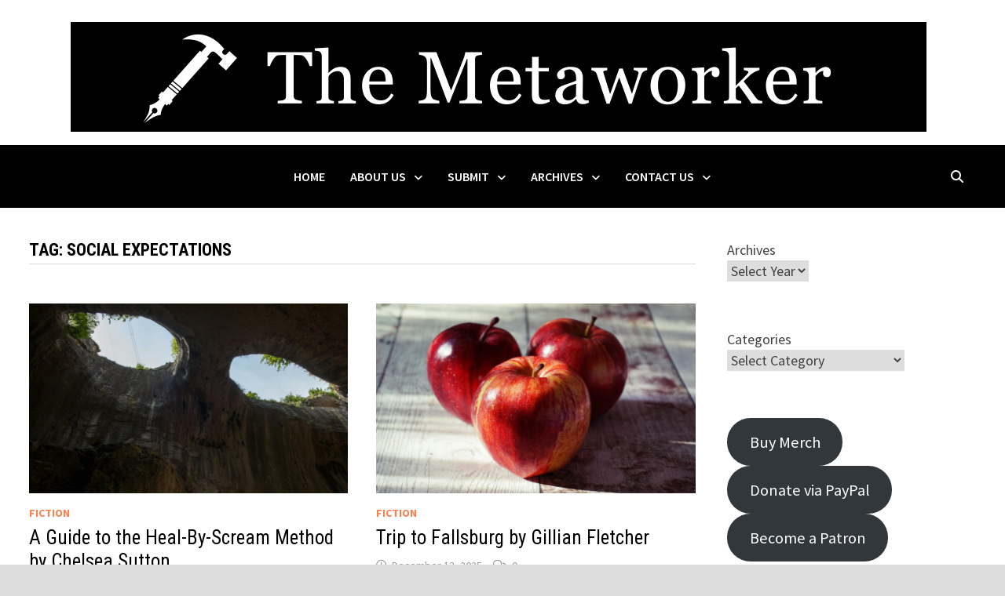

--- FILE ---
content_type: text/html; charset=UTF-8
request_url: https://themetaworker.com/tag/social-expectations/
body_size: 18885
content:
<!doctype html>
<html lang="en-US">
<head>
	<meta charset="UTF-8">
	<meta name="viewport" content="width=device-width, initial-scale=1">
	<link rel="profile" href="https://gmpg.org/xfn/11">

	<meta name='robots' content='index, follow, max-image-preview:large, max-snippet:-1, max-video-preview:-1' />
	<style>img:is([sizes="auto" i], [sizes^="auto," i]) { contain-intrinsic-size: 3000px 1500px }</style>
	
	<!-- This site is optimized with the Yoast SEO plugin v26.8 - https://yoast.com/product/yoast-seo-wordpress/ -->
	<title>social expectations Archives - The Metaworker Literary Magazine</title>
	<link rel="canonical" href="https://themetaworker.com/tag/social-expectations/" />
	<meta property="og:locale" content="en_US" />
	<meta property="og:type" content="article" />
	<meta property="og:title" content="social expectations Archives - The Metaworker Literary Magazine" />
	<meta property="og:url" content="https://themetaworker.com/tag/social-expectations/" />
	<meta property="og:site_name" content="The Metaworker Literary Magazine" />
	<meta name="twitter:card" content="summary_large_image" />
	<script type="application/ld+json" class="yoast-schema-graph">{"@context":"https://schema.org","@graph":[{"@type":"CollectionPage","@id":"https://themetaworker.com/tag/social-expectations/","url":"https://themetaworker.com/tag/social-expectations/","name":"social expectations Archives - The Metaworker Literary Magazine","isPartOf":{"@id":"https://themetaworker.com/#website"},"primaryImageOfPage":{"@id":"https://themetaworker.com/tag/social-expectations/#primaryimage"},"image":{"@id":"https://themetaworker.com/tag/social-expectations/#primaryimage"},"thumbnailUrl":"https://themetaworker.com/wp-content/uploads/2026/01/Heal-By-Scream-Method-Chelsea-Sutton_pexels-rainereckphotography-13199993.jpg","breadcrumb":{"@id":"https://themetaworker.com/tag/social-expectations/#breadcrumb"},"inLanguage":"en-US"},{"@type":"ImageObject","inLanguage":"en-US","@id":"https://themetaworker.com/tag/social-expectations/#primaryimage","url":"https://themetaworker.com/wp-content/uploads/2026/01/Heal-By-Scream-Method-Chelsea-Sutton_pexels-rainereckphotography-13199993.jpg","contentUrl":"https://themetaworker.com/wp-content/uploads/2026/01/Heal-By-Scream-Method-Chelsea-Sutton_pexels-rainereckphotography-13199993.jpg","width":1920,"height":1080},{"@type":"BreadcrumbList","@id":"https://themetaworker.com/tag/social-expectations/#breadcrumb","itemListElement":[{"@type":"ListItem","position":1,"name":"Home","item":"https://themetaworker.com/"},{"@type":"ListItem","position":2,"name":"social expectations"}]},{"@type":"WebSite","@id":"https://themetaworker.com/#website","url":"https://themetaworker.com/","name":"The Metaworker Literary Magazine","description":"Where great stories are forged.","publisher":{"@id":"https://themetaworker.com/#organization"},"potentialAction":[{"@type":"SearchAction","target":{"@type":"EntryPoint","urlTemplate":"https://themetaworker.com/?s={search_term_string}"},"query-input":{"@type":"PropertyValueSpecification","valueRequired":true,"valueName":"search_term_string"}}],"inLanguage":"en-US"},{"@type":"Organization","@id":"https://themetaworker.com/#organization","name":"The Metaworker Literary Magazine","url":"https://themetaworker.com/","logo":{"@type":"ImageObject","inLanguage":"en-US","@id":"https://themetaworker.com/#/schema/logo/image/","url":"https://i0.wp.com/www.themetaworker.com/wp-content/uploads/2016/03/metaworker-2.png?fit=1990%2C1990&ssl=1","contentUrl":"https://i0.wp.com/www.themetaworker.com/wp-content/uploads/2016/03/metaworker-2.png?fit=1990%2C1990&ssl=1","width":1990,"height":1990,"caption":"The Metaworker Literary Magazine"},"image":{"@id":"https://themetaworker.com/#/schema/logo/image/"}}]}</script>
	<!-- / Yoast SEO plugin. -->


<link rel='dns-prefetch' href='//fonts.googleapis.com' />
<link rel="alternate" type="application/rss+xml" title="The Metaworker Literary Magazine &raquo; Feed" href="https://themetaworker.com/feed/" />
<link rel="alternate" type="application/rss+xml" title="The Metaworker Literary Magazine &raquo; Comments Feed" href="https://themetaworker.com/comments/feed/" />
<link rel="alternate" type="application/rss+xml" title="The Metaworker Literary Magazine &raquo; social expectations Tag Feed" href="https://themetaworker.com/tag/social-expectations/feed/" />
		<style>
			.lazyload,
			.lazyloading {
				max-width: 100%;
			}
		</style>
		<script type="text/javascript">
/* <![CDATA[ */
window._wpemojiSettings = {"baseUrl":"https:\/\/s.w.org\/images\/core\/emoji\/16.0.1\/72x72\/","ext":".png","svgUrl":"https:\/\/s.w.org\/images\/core\/emoji\/16.0.1\/svg\/","svgExt":".svg","source":{"concatemoji":"https:\/\/themetaworker.com\/wp-includes\/js\/wp-emoji-release.min.js?ver=6.8.3"}};
/*! This file is auto-generated */
!function(s,n){var o,i,e;function c(e){try{var t={supportTests:e,timestamp:(new Date).valueOf()};sessionStorage.setItem(o,JSON.stringify(t))}catch(e){}}function p(e,t,n){e.clearRect(0,0,e.canvas.width,e.canvas.height),e.fillText(t,0,0);var t=new Uint32Array(e.getImageData(0,0,e.canvas.width,e.canvas.height).data),a=(e.clearRect(0,0,e.canvas.width,e.canvas.height),e.fillText(n,0,0),new Uint32Array(e.getImageData(0,0,e.canvas.width,e.canvas.height).data));return t.every(function(e,t){return e===a[t]})}function u(e,t){e.clearRect(0,0,e.canvas.width,e.canvas.height),e.fillText(t,0,0);for(var n=e.getImageData(16,16,1,1),a=0;a<n.data.length;a++)if(0!==n.data[a])return!1;return!0}function f(e,t,n,a){switch(t){case"flag":return n(e,"\ud83c\udff3\ufe0f\u200d\u26a7\ufe0f","\ud83c\udff3\ufe0f\u200b\u26a7\ufe0f")?!1:!n(e,"\ud83c\udde8\ud83c\uddf6","\ud83c\udde8\u200b\ud83c\uddf6")&&!n(e,"\ud83c\udff4\udb40\udc67\udb40\udc62\udb40\udc65\udb40\udc6e\udb40\udc67\udb40\udc7f","\ud83c\udff4\u200b\udb40\udc67\u200b\udb40\udc62\u200b\udb40\udc65\u200b\udb40\udc6e\u200b\udb40\udc67\u200b\udb40\udc7f");case"emoji":return!a(e,"\ud83e\udedf")}return!1}function g(e,t,n,a){var r="undefined"!=typeof WorkerGlobalScope&&self instanceof WorkerGlobalScope?new OffscreenCanvas(300,150):s.createElement("canvas"),o=r.getContext("2d",{willReadFrequently:!0}),i=(o.textBaseline="top",o.font="600 32px Arial",{});return e.forEach(function(e){i[e]=t(o,e,n,a)}),i}function t(e){var t=s.createElement("script");t.src=e,t.defer=!0,s.head.appendChild(t)}"undefined"!=typeof Promise&&(o="wpEmojiSettingsSupports",i=["flag","emoji"],n.supports={everything:!0,everythingExceptFlag:!0},e=new Promise(function(e){s.addEventListener("DOMContentLoaded",e,{once:!0})}),new Promise(function(t){var n=function(){try{var e=JSON.parse(sessionStorage.getItem(o));if("object"==typeof e&&"number"==typeof e.timestamp&&(new Date).valueOf()<e.timestamp+604800&&"object"==typeof e.supportTests)return e.supportTests}catch(e){}return null}();if(!n){if("undefined"!=typeof Worker&&"undefined"!=typeof OffscreenCanvas&&"undefined"!=typeof URL&&URL.createObjectURL&&"undefined"!=typeof Blob)try{var e="postMessage("+g.toString()+"("+[JSON.stringify(i),f.toString(),p.toString(),u.toString()].join(",")+"));",a=new Blob([e],{type:"text/javascript"}),r=new Worker(URL.createObjectURL(a),{name:"wpTestEmojiSupports"});return void(r.onmessage=function(e){c(n=e.data),r.terminate(),t(n)})}catch(e){}c(n=g(i,f,p,u))}t(n)}).then(function(e){for(var t in e)n.supports[t]=e[t],n.supports.everything=n.supports.everything&&n.supports[t],"flag"!==t&&(n.supports.everythingExceptFlag=n.supports.everythingExceptFlag&&n.supports[t]);n.supports.everythingExceptFlag=n.supports.everythingExceptFlag&&!n.supports.flag,n.DOMReady=!1,n.readyCallback=function(){n.DOMReady=!0}}).then(function(){return e}).then(function(){var e;n.supports.everything||(n.readyCallback(),(e=n.source||{}).concatemoji?t(e.concatemoji):e.wpemoji&&e.twemoji&&(t(e.twemoji),t(e.wpemoji)))}))}((window,document),window._wpemojiSettings);
/* ]]> */
</script>

<link rel='stylesheet' id='pt-cv-public-style-css' href='https://themetaworker.com/wp-content/plugins/content-views-query-and-display-post-page/public/assets/css/cv.css?ver=4.2.1' type='text/css' media='all' />
<style id='wp-emoji-styles-inline-css' type='text/css'>

	img.wp-smiley, img.emoji {
		display: inline !important;
		border: none !important;
		box-shadow: none !important;
		height: 1em !important;
		width: 1em !important;
		margin: 0 0.07em !important;
		vertical-align: -0.1em !important;
		background: none !important;
		padding: 0 !important;
	}
</style>
<link rel='stylesheet' id='wp-block-library-css' href='https://themetaworker.com/wp-includes/css/dist/block-library/style.min.css?ver=6.8.3' type='text/css' media='all' />
<style id='wp-block-library-theme-inline-css' type='text/css'>
.wp-block-audio :where(figcaption){color:#555;font-size:13px;text-align:center}.is-dark-theme .wp-block-audio :where(figcaption){color:#ffffffa6}.wp-block-audio{margin:0 0 1em}.wp-block-code{border:1px solid #ccc;border-radius:4px;font-family:Menlo,Consolas,monaco,monospace;padding:.8em 1em}.wp-block-embed :where(figcaption){color:#555;font-size:13px;text-align:center}.is-dark-theme .wp-block-embed :where(figcaption){color:#ffffffa6}.wp-block-embed{margin:0 0 1em}.blocks-gallery-caption{color:#555;font-size:13px;text-align:center}.is-dark-theme .blocks-gallery-caption{color:#ffffffa6}:root :where(.wp-block-image figcaption){color:#555;font-size:13px;text-align:center}.is-dark-theme :root :where(.wp-block-image figcaption){color:#ffffffa6}.wp-block-image{margin:0 0 1em}.wp-block-pullquote{border-bottom:4px solid;border-top:4px solid;color:currentColor;margin-bottom:1.75em}.wp-block-pullquote cite,.wp-block-pullquote footer,.wp-block-pullquote__citation{color:currentColor;font-size:.8125em;font-style:normal;text-transform:uppercase}.wp-block-quote{border-left:.25em solid;margin:0 0 1.75em;padding-left:1em}.wp-block-quote cite,.wp-block-quote footer{color:currentColor;font-size:.8125em;font-style:normal;position:relative}.wp-block-quote:where(.has-text-align-right){border-left:none;border-right:.25em solid;padding-left:0;padding-right:1em}.wp-block-quote:where(.has-text-align-center){border:none;padding-left:0}.wp-block-quote.is-large,.wp-block-quote.is-style-large,.wp-block-quote:where(.is-style-plain){border:none}.wp-block-search .wp-block-search__label{font-weight:700}.wp-block-search__button{border:1px solid #ccc;padding:.375em .625em}:where(.wp-block-group.has-background){padding:1.25em 2.375em}.wp-block-separator.has-css-opacity{opacity:.4}.wp-block-separator{border:none;border-bottom:2px solid;margin-left:auto;margin-right:auto}.wp-block-separator.has-alpha-channel-opacity{opacity:1}.wp-block-separator:not(.is-style-wide):not(.is-style-dots){width:100px}.wp-block-separator.has-background:not(.is-style-dots){border-bottom:none;height:1px}.wp-block-separator.has-background:not(.is-style-wide):not(.is-style-dots){height:2px}.wp-block-table{margin:0 0 1em}.wp-block-table td,.wp-block-table th{word-break:normal}.wp-block-table :where(figcaption){color:#555;font-size:13px;text-align:center}.is-dark-theme .wp-block-table :where(figcaption){color:#ffffffa6}.wp-block-video :where(figcaption){color:#555;font-size:13px;text-align:center}.is-dark-theme .wp-block-video :where(figcaption){color:#ffffffa6}.wp-block-video{margin:0 0 1em}:root :where(.wp-block-template-part.has-background){margin-bottom:0;margin-top:0;padding:1.25em 2.375em}
</style>
<style id='classic-theme-styles-inline-css' type='text/css'>
/*! This file is auto-generated */
.wp-block-button__link{color:#fff;background-color:#32373c;border-radius:9999px;box-shadow:none;text-decoration:none;padding:calc(.667em + 2px) calc(1.333em + 2px);font-size:1.125em}.wp-block-file__button{background:#32373c;color:#fff;text-decoration:none}
</style>
<style id='themezee-magazine-blocks-column-style-inline-css' type='text/css'>

:root{--tz-column-gap:1.5em}.tz-magazine-block,.tz-magazine-block .tz-magazine-post{margin-bottom:1.5em}.tz-magazine-block .tz-entry-image{margin:0;max-width:100%;vertical-align:top}.tz-magazine-block .tz-entry-title{font-size:24px;font-size:1.5rem}.tz-magazine-block .tz-entry-meta{font-size:15px;font-size:.9375rem}.tz-magazine-block .tz-meta-field{margin-right:.5rem}.tz-magazine-thumbnail-list .tz-magazine-post{display:flex;flex-wrap:nowrap}.tz-magazine-thumbnail-list .tz-magazine-post .tz-post-image{padding-right:.5em;padding-right:calc(var(--tz-column-gap)/3);width:30%}.tz-magazine-thumbnail-list .tz-magazine-post .tz-post-image .wp-post-image{margin:0}.tz-magazine-thumbnail-list .tz-magazine-post .tz-post-content{padding-left:.5em;padding-left:calc(var(--tz-column-gap)/3);width:70%}.tz-magazine-thumbnail-list .tz-magazine-post .tz-entry-title{font-size:18px;font-size:1.125rem}

</style>
<style id='themezee-magazine-blocks-columns-style-inline-css' type='text/css'>
.wp-block-themezee-magazine-blocks-column.tz-magazine-block{margin-bottom:0}@media only screen and (min-width:480px){.tz-magazine-columns{display:flex;flex-wrap:wrap;margin-right:-1.5em;margin-right:calc(var(--tz-column-gap)*-1)}.tz-magazine-columns .wp-block-themezee-magazine-blocks-column{padding-right:1.5em;padding-right:var(--tz-column-gap);width:50%}}

</style>
<style id='themezee-magazine-blocks-grid-style-inline-css' type='text/css'>
@media only screen and (min-width:480px){.tz-magazine-grid-columns-2,.tz-magazine-grid-columns-4{display:flex;flex-wrap:wrap;margin-right:-1.5em;margin-right:calc(var(--tz-column-gap)*-1)}.tz-magazine-grid-columns-2 .tz-post-wrap,.tz-magazine-grid-columns-4 .tz-post-wrap{box-sizing:border-box;padding-right:1.5em;padding-right:var(--tz-column-gap);width:50%}}@media only screen and (min-width:560px){.tz-magazine-grid-columns-3{display:flex;flex-wrap:wrap;margin-right:-1.5em;margin-right:calc(var(--tz-column-gap)*-1)}.tz-magazine-grid-columns-3 .tz-post-wrap{box-sizing:border-box;padding-right:1.5em;padding-right:var(--tz-column-gap);width:33.3333333333%}}@media only screen and (min-width:640px){.tz-magazine-grid-columns-4 .tz-post-wrap{box-sizing:border-box;width:25%}}

</style>
<style id='themezee-magazine-blocks-horizontal-style-inline-css' type='text/css'>
@media only screen and (min-width:560px){.tz-magazine-horizontal .tz-magazine-highlight-post .tz-magazine-post{display:flex;flex-wrap:wrap}.tz-magazine-horizontal .tz-magazine-highlight-post .tz-magazine-post .tz-post-image{box-sizing:border-box;padding-right:.75em;padding-right:calc(var(--tz-column-gap)/2);width:50%}.tz-magazine-horizontal .tz-magazine-highlight-post .tz-magazine-post .tz-post-image .wp-post-image{margin:0}.tz-magazine-horizontal .tz-magazine-highlight-post .tz-magazine-post .tz-post-content{box-sizing:border-box;padding-left:.75em;padding-left:calc(var(--tz-column-gap)/2);width:50%}}

</style>
<style id='themezee-magazine-blocks-list-style-inline-css' type='text/css'>
@media only screen and (min-width:480px){.tz-magazine-list .tz-magazine-post{display:flex;flex-wrap:wrap}.tz-magazine-list .tz-magazine-post .tz-post-image{box-sizing:border-box;padding-right:.75em;padding-right:calc(var(--tz-column-gap)/2);width:50%}.tz-magazine-list .tz-magazine-post .tz-post-image .wp-post-image{margin:0}.tz-magazine-list .tz-magazine-post .tz-post-content{box-sizing:border-box;padding-left:.75em;padding-left:calc(var(--tz-column-gap)/2);width:50%}.tz-magazine-list-40-60 .tz-magazine-post .tz-post-image{width:40%}.tz-magazine-list-40-60 .tz-magazine-post .tz-post-content{width:60%}.tz-magazine-list-30-70 .tz-magazine-post .tz-post-image{width:30%}.tz-magazine-list-30-70 .tz-magazine-post .tz-post-content{width:70%}}

</style>
<style id='themezee-magazine-blocks-vertical-style-inline-css' type='text/css'>
@media only screen and (min-width:560px){.tz-magazine-vertical{display:flex;flex-wrap:wrap}.tz-magazine-vertical .tz-magazine-highlight-post{box-sizing:border-box;padding-right:.75em;padding-right:calc(var(--tz-column-gap)/2);width:50%}.tz-magazine-vertical .tz-magazine-thumbnail-list{box-sizing:border-box;padding-left:.75em;padding-left:calc(var(--tz-column-gap)/2);width:50%}}

</style>
<style id='global-styles-inline-css' type='text/css'>
:root{--wp--preset--aspect-ratio--square: 1;--wp--preset--aspect-ratio--4-3: 4/3;--wp--preset--aspect-ratio--3-4: 3/4;--wp--preset--aspect-ratio--3-2: 3/2;--wp--preset--aspect-ratio--2-3: 2/3;--wp--preset--aspect-ratio--16-9: 16/9;--wp--preset--aspect-ratio--9-16: 9/16;--wp--preset--color--black: #000000;--wp--preset--color--cyan-bluish-gray: #abb8c3;--wp--preset--color--white: #ffffff;--wp--preset--color--pale-pink: #f78da7;--wp--preset--color--vivid-red: #cf2e2e;--wp--preset--color--luminous-vivid-orange: #ff6900;--wp--preset--color--luminous-vivid-amber: #fcb900;--wp--preset--color--light-green-cyan: #7bdcb5;--wp--preset--color--vivid-green-cyan: #00d084;--wp--preset--color--pale-cyan-blue: #8ed1fc;--wp--preset--color--vivid-cyan-blue: #0693e3;--wp--preset--color--vivid-purple: #9b51e0;--wp--preset--gradient--vivid-cyan-blue-to-vivid-purple: linear-gradient(135deg,rgba(6,147,227,1) 0%,rgb(155,81,224) 100%);--wp--preset--gradient--light-green-cyan-to-vivid-green-cyan: linear-gradient(135deg,rgb(122,220,180) 0%,rgb(0,208,130) 100%);--wp--preset--gradient--luminous-vivid-amber-to-luminous-vivid-orange: linear-gradient(135deg,rgba(252,185,0,1) 0%,rgba(255,105,0,1) 100%);--wp--preset--gradient--luminous-vivid-orange-to-vivid-red: linear-gradient(135deg,rgba(255,105,0,1) 0%,rgb(207,46,46) 100%);--wp--preset--gradient--very-light-gray-to-cyan-bluish-gray: linear-gradient(135deg,rgb(238,238,238) 0%,rgb(169,184,195) 100%);--wp--preset--gradient--cool-to-warm-spectrum: linear-gradient(135deg,rgb(74,234,220) 0%,rgb(151,120,209) 20%,rgb(207,42,186) 40%,rgb(238,44,130) 60%,rgb(251,105,98) 80%,rgb(254,248,76) 100%);--wp--preset--gradient--blush-light-purple: linear-gradient(135deg,rgb(255,206,236) 0%,rgb(152,150,240) 100%);--wp--preset--gradient--blush-bordeaux: linear-gradient(135deg,rgb(254,205,165) 0%,rgb(254,45,45) 50%,rgb(107,0,62) 100%);--wp--preset--gradient--luminous-dusk: linear-gradient(135deg,rgb(255,203,112) 0%,rgb(199,81,192) 50%,rgb(65,88,208) 100%);--wp--preset--gradient--pale-ocean: linear-gradient(135deg,rgb(255,245,203) 0%,rgb(182,227,212) 50%,rgb(51,167,181) 100%);--wp--preset--gradient--electric-grass: linear-gradient(135deg,rgb(202,248,128) 0%,rgb(113,206,126) 100%);--wp--preset--gradient--midnight: linear-gradient(135deg,rgb(2,3,129) 0%,rgb(40,116,252) 100%);--wp--preset--font-size--small: 13px;--wp--preset--font-size--medium: 20px;--wp--preset--font-size--large: 36px;--wp--preset--font-size--x-large: 42px;--wp--preset--spacing--20: 0.44rem;--wp--preset--spacing--30: 0.67rem;--wp--preset--spacing--40: 1rem;--wp--preset--spacing--50: 1.5rem;--wp--preset--spacing--60: 2.25rem;--wp--preset--spacing--70: 3.38rem;--wp--preset--spacing--80: 5.06rem;--wp--preset--shadow--natural: 6px 6px 9px rgba(0, 0, 0, 0.2);--wp--preset--shadow--deep: 12px 12px 50px rgba(0, 0, 0, 0.4);--wp--preset--shadow--sharp: 6px 6px 0px rgba(0, 0, 0, 0.2);--wp--preset--shadow--outlined: 6px 6px 0px -3px rgba(255, 255, 255, 1), 6px 6px rgba(0, 0, 0, 1);--wp--preset--shadow--crisp: 6px 6px 0px rgba(0, 0, 0, 1);}:where(.is-layout-flex){gap: 0.5em;}:where(.is-layout-grid){gap: 0.5em;}body .is-layout-flex{display: flex;}.is-layout-flex{flex-wrap: wrap;align-items: center;}.is-layout-flex > :is(*, div){margin: 0;}body .is-layout-grid{display: grid;}.is-layout-grid > :is(*, div){margin: 0;}:where(.wp-block-columns.is-layout-flex){gap: 2em;}:where(.wp-block-columns.is-layout-grid){gap: 2em;}:where(.wp-block-post-template.is-layout-flex){gap: 1.25em;}:where(.wp-block-post-template.is-layout-grid){gap: 1.25em;}.has-black-color{color: var(--wp--preset--color--black) !important;}.has-cyan-bluish-gray-color{color: var(--wp--preset--color--cyan-bluish-gray) !important;}.has-white-color{color: var(--wp--preset--color--white) !important;}.has-pale-pink-color{color: var(--wp--preset--color--pale-pink) !important;}.has-vivid-red-color{color: var(--wp--preset--color--vivid-red) !important;}.has-luminous-vivid-orange-color{color: var(--wp--preset--color--luminous-vivid-orange) !important;}.has-luminous-vivid-amber-color{color: var(--wp--preset--color--luminous-vivid-amber) !important;}.has-light-green-cyan-color{color: var(--wp--preset--color--light-green-cyan) !important;}.has-vivid-green-cyan-color{color: var(--wp--preset--color--vivid-green-cyan) !important;}.has-pale-cyan-blue-color{color: var(--wp--preset--color--pale-cyan-blue) !important;}.has-vivid-cyan-blue-color{color: var(--wp--preset--color--vivid-cyan-blue) !important;}.has-vivid-purple-color{color: var(--wp--preset--color--vivid-purple) !important;}.has-black-background-color{background-color: var(--wp--preset--color--black) !important;}.has-cyan-bluish-gray-background-color{background-color: var(--wp--preset--color--cyan-bluish-gray) !important;}.has-white-background-color{background-color: var(--wp--preset--color--white) !important;}.has-pale-pink-background-color{background-color: var(--wp--preset--color--pale-pink) !important;}.has-vivid-red-background-color{background-color: var(--wp--preset--color--vivid-red) !important;}.has-luminous-vivid-orange-background-color{background-color: var(--wp--preset--color--luminous-vivid-orange) !important;}.has-luminous-vivid-amber-background-color{background-color: var(--wp--preset--color--luminous-vivid-amber) !important;}.has-light-green-cyan-background-color{background-color: var(--wp--preset--color--light-green-cyan) !important;}.has-vivid-green-cyan-background-color{background-color: var(--wp--preset--color--vivid-green-cyan) !important;}.has-pale-cyan-blue-background-color{background-color: var(--wp--preset--color--pale-cyan-blue) !important;}.has-vivid-cyan-blue-background-color{background-color: var(--wp--preset--color--vivid-cyan-blue) !important;}.has-vivid-purple-background-color{background-color: var(--wp--preset--color--vivid-purple) !important;}.has-black-border-color{border-color: var(--wp--preset--color--black) !important;}.has-cyan-bluish-gray-border-color{border-color: var(--wp--preset--color--cyan-bluish-gray) !important;}.has-white-border-color{border-color: var(--wp--preset--color--white) !important;}.has-pale-pink-border-color{border-color: var(--wp--preset--color--pale-pink) !important;}.has-vivid-red-border-color{border-color: var(--wp--preset--color--vivid-red) !important;}.has-luminous-vivid-orange-border-color{border-color: var(--wp--preset--color--luminous-vivid-orange) !important;}.has-luminous-vivid-amber-border-color{border-color: var(--wp--preset--color--luminous-vivid-amber) !important;}.has-light-green-cyan-border-color{border-color: var(--wp--preset--color--light-green-cyan) !important;}.has-vivid-green-cyan-border-color{border-color: var(--wp--preset--color--vivid-green-cyan) !important;}.has-pale-cyan-blue-border-color{border-color: var(--wp--preset--color--pale-cyan-blue) !important;}.has-vivid-cyan-blue-border-color{border-color: var(--wp--preset--color--vivid-cyan-blue) !important;}.has-vivid-purple-border-color{border-color: var(--wp--preset--color--vivid-purple) !important;}.has-vivid-cyan-blue-to-vivid-purple-gradient-background{background: var(--wp--preset--gradient--vivid-cyan-blue-to-vivid-purple) !important;}.has-light-green-cyan-to-vivid-green-cyan-gradient-background{background: var(--wp--preset--gradient--light-green-cyan-to-vivid-green-cyan) !important;}.has-luminous-vivid-amber-to-luminous-vivid-orange-gradient-background{background: var(--wp--preset--gradient--luminous-vivid-amber-to-luminous-vivid-orange) !important;}.has-luminous-vivid-orange-to-vivid-red-gradient-background{background: var(--wp--preset--gradient--luminous-vivid-orange-to-vivid-red) !important;}.has-very-light-gray-to-cyan-bluish-gray-gradient-background{background: var(--wp--preset--gradient--very-light-gray-to-cyan-bluish-gray) !important;}.has-cool-to-warm-spectrum-gradient-background{background: var(--wp--preset--gradient--cool-to-warm-spectrum) !important;}.has-blush-light-purple-gradient-background{background: var(--wp--preset--gradient--blush-light-purple) !important;}.has-blush-bordeaux-gradient-background{background: var(--wp--preset--gradient--blush-bordeaux) !important;}.has-luminous-dusk-gradient-background{background: var(--wp--preset--gradient--luminous-dusk) !important;}.has-pale-ocean-gradient-background{background: var(--wp--preset--gradient--pale-ocean) !important;}.has-electric-grass-gradient-background{background: var(--wp--preset--gradient--electric-grass) !important;}.has-midnight-gradient-background{background: var(--wp--preset--gradient--midnight) !important;}.has-small-font-size{font-size: var(--wp--preset--font-size--small) !important;}.has-medium-font-size{font-size: var(--wp--preset--font-size--medium) !important;}.has-large-font-size{font-size: var(--wp--preset--font-size--large) !important;}.has-x-large-font-size{font-size: var(--wp--preset--font-size--x-large) !important;}
:where(.wp-block-post-template.is-layout-flex){gap: 1.25em;}:where(.wp-block-post-template.is-layout-grid){gap: 1.25em;}
:where(.wp-block-columns.is-layout-flex){gap: 2em;}:where(.wp-block-columns.is-layout-grid){gap: 2em;}
:root :where(.wp-block-pullquote){font-size: 1.5em;line-height: 1.6;}
</style>
<link rel='stylesheet' id='columns-css' href='https://themetaworker.com/wp-content/plugins/columns/columns.css?ver=6.8.3' type='text/css' media='all' />
<link rel='stylesheet' id='justrows_style-css' href='https://themetaworker.com/wp-content/plugins/justrows-free/css/jquery.justrows.min.css?ver=6.8.3' type='text/css' media='all' />
<link rel='stylesheet' id='justrows_wordpress_style-css' href='https://themetaworker.com/wp-content/plugins/justrows-free/css/justrows-wordpress.min.css?ver=6.8.3' type='text/css' media='all' />
<link rel='stylesheet' id='justrows_layout_classic-caption-visible_style-css' href='https://themetaworker.com/wp-content/plugins/justrows-free/layouts/classic-caption-visible/style.css?ver=6.8.3' type='text/css' media='all' />
<link rel='stylesheet' id='justrows_layout_blacknwhite_style-css' href='https://themetaworker.com/wp-content/plugins/justrows-free/layouts/blacknwhite/style.css?ver=6.8.3' type='text/css' media='all' />
<link rel='stylesheet' id='justrows_layout_blacknwhite-caption-visible_style-css' href='https://themetaworker.com/wp-content/plugins/justrows-free/layouts/blacknwhite-caption-visible/style.css?ver=6.8.3' type='text/css' media='all' />
<link rel='stylesheet' id='justrows_layout_elegant_style-css' href='https://themetaworker.com/wp-content/plugins/justrows-free/layouts/elegant/style.css?ver=6.8.3' type='text/css' media='all' />
<link rel='stylesheet' id='justrows_layout_classic_style-css' href='https://themetaworker.com/wp-content/plugins/justrows-free/layouts/classic/style.css?ver=6.8.3' type='text/css' media='all' />
<link rel='stylesheet' id='justrows_layout_elegant-caption-visible_style-css' href='https://themetaworker.com/wp-content/plugins/justrows-free/layouts/elegant-caption-visible/style.css?ver=6.8.3' type='text/css' media='all' />
<link rel='stylesheet' id='wpa-style-css' href='https://themetaworker.com/wp-content/plugins/wp-accessibility/css/wpa-style.css?ver=2.3.0' type='text/css' media='all' />
<style id='wpa-style-inline-css' type='text/css'>

.wpa-hide-ltr#skiplinks a, .wpa-hide-ltr#skiplinks a:hover, .wpa-hide-ltr#skiplinks a:visited {
	
}
.wpa-hide-ltr#skiplinks a:active,  .wpa-hide-ltr#skiplinks a:focus {
	
}
	:root { --admin-bar-top : 7px; }
</style>
<link rel='stylesheet' id='wp-components-css' href='https://themetaworker.com/wp-includes/css/dist/components/style.min.css?ver=6.8.3' type='text/css' media='all' />
<link rel='stylesheet' id='godaddy-styles-css' href='https://themetaworker.com/wp-content/mu-plugins/vendor/wpex/godaddy-launch/includes/Dependencies/GoDaddy/Styles/build/latest.css?ver=2.0.2' type='text/css' media='all' />
<link rel='stylesheet' id='font-awesome-css' href='https://themetaworker.com/wp-content/themes/bam/assets/fonts/css/all.min.css?ver=6.7.2' type='text/css' media='all' />
<link rel='stylesheet' id='bam-style-css' href='https://themetaworker.com/wp-content/themes/bam/style.css?ver=1.3.5' type='text/css' media='all' />
<link rel='stylesheet' id='bam-google-fonts-css' href='https://fonts.googleapis.com/css?family=Source+Sans+Pro%3A100%2C200%2C300%2C400%2C500%2C600%2C700%2C800%2C900%2C100i%2C200i%2C300i%2C400i%2C500i%2C600i%2C700i%2C800i%2C900i|Roboto+Condensed%3A100%2C200%2C300%2C400%2C500%2C600%2C700%2C800%2C900%2C100i%2C200i%2C300i%2C400i%2C500i%2C600i%2C700i%2C800i%2C900i%26subset%3Dlatin' type='text/css' media='all' />
<script type="text/javascript" src="https://themetaworker.com/wp-includes/js/jquery/jquery.min.js?ver=3.7.1" id="jquery-core-js"></script>
<script type="text/javascript" src="https://themetaworker.com/wp-includes/js/jquery/jquery-migrate.min.js?ver=3.4.1" id="jquery-migrate-js"></script>
<link rel="https://api.w.org/" href="https://themetaworker.com/wp-json/" /><link rel="alternate" title="JSON" type="application/json" href="https://themetaworker.com/wp-json/wp/v2/tags/1715" /><link rel="EditURI" type="application/rsd+xml" title="RSD" href="https://themetaworker.com/xmlrpc.php?rsd" />
<meta name="generator" content="WordPress 6.8.3" />
		<script>
			document.documentElement.className = document.documentElement.className.replace('no-js', 'js');
		</script>
				<style>
			.no-js img.lazyload {
				display: none;
			}

			figure.wp-block-image img.lazyloading {
				min-width: 150px;
			}

			.lazyload,
			.lazyloading {
				--smush-placeholder-width: 100px;
				--smush-placeholder-aspect-ratio: 1/1;
				width: var(--smush-image-width, var(--smush-placeholder-width)) !important;
				aspect-ratio: var(--smush-image-aspect-ratio, var(--smush-placeholder-aspect-ratio)) !important;
			}

						.lazyload {
				opacity: 0;
			}

			.lazyloading {
				border: 0 !important;
				opacity: 1;
				background: #F3F3F3 url('https://themetaworker.com/wp-content/plugins/wp-smushit/app/assets/images/smush-placeholder.png') no-repeat center !important;
				background-size: 16px auto !important;
				min-width: 16px;
			}

					</style>
				<style type="text/css">
					.site-title,
			.site-description {
				position: absolute;
				clip: rect(1px, 1px, 1px, 1px);
				display: none;
			}
				</style>
		<link rel="icon" href="https://themetaworker.com/wp-content/uploads/2016/03/cropped-metaworker-2-32x32.png" sizes="32x32" />
<link rel="icon" href="https://themetaworker.com/wp-content/uploads/2016/03/cropped-metaworker-2-192x192.png" sizes="192x192" />
<link rel="apple-touch-icon" href="https://themetaworker.com/wp-content/uploads/2016/03/cropped-metaworker-2-180x180.png" />
<meta name="msapplication-TileImage" content="https://themetaworker.com/wp-content/uploads/2016/03/cropped-metaworker-2-270x270.png" />

		<style type="text/css" id="theme-custom-css">
			/* Color CSS */
                
                    blockquote {
                        border-left: 4px solid #f9814d;
                    }

                    button,
                    input[type="button"],
                    input[type="reset"],
                    input[type="submit"] {
                        background: #f9814d;
                    }

                    .wp-block-search .wp-block-search__button {
                        background: #f9814d;
                    }

                    .bam-readmore {
                        background: #f9814d;
                    }

                    .site-title a, .site-description {
                        color: #f9814d;
                    }

                    .site-header.default-style .main-navigation ul li a:hover {
                        color: #f9814d;
                    }

                    .site-header.default-style .main-navigation ul ul li a:hover {
                        background: #f9814d;
                    }

                    .site-header.default-style .main-navigation .current_page_item > a,
                    .site-header.default-style .main-navigation .current-menu-item > a,
                    .site-header.default-style .main-navigation .current_page_ancestor > a,
                    .site-header.default-style .main-navigation .current-menu-ancestor > a {
                        color: #f9814d;
                    }

                    .site-header.horizontal-style .main-navigation ul li a:hover {
                        color: #f9814d;
                    }

                    .site-header.horizontal-style .main-navigation ul ul li a:hover {
                        background: #f9814d;
                    }

                    .site-header.horizontal-style .main-navigation .current_page_item > a,
                    .site-header.horizontal-style .main-navigation .current-menu-item > a,
                    .site-header.horizontal-style .main-navigation .current_page_ancestor > a,
                    .site-header.horizontal-style .main-navigation .current-menu-ancestor > a {
                        color: #f9814d;
                    }

                    .posts-navigation .nav-previous a:hover,
                    .posts-navigation .nav-next a:hover {
                        color: #f9814d;
                    }

                    .post-navigation .nav-previous .post-title:hover,
                    .post-navigation .nav-next .post-title:hover {
                        color: #f9814d;
                    }

                    .pagination .page-numbers.current {
                        background: #f9814d;
                        border: 1px solid #f9814d;
                        color: #ffffff;
                    }
                      
                    .pagination a.page-numbers:hover {
                        background: #f9814d;
                        border: 1px solid #f9814d;
                    }

                    .widget a:hover,
                    .widget ul li a:hover {
                        color: #f9814d;
                    }

                    li.bm-tab.th-ui-state-active a {
                        border-bottom: 1px solid #f9814d;
                    }

                    .footer-widget-area .widget a:hover {
                        color: #f9814d;
                    }

                    .bms-title a:hover {
                        color: #f9814d;
                    }

                    .bam-entry .entry-title a:hover {
                        color: #f9814d;
                    }

                    .related-post-meta a:hover,
                    .entry-meta a:hover {
                        color: #f9814d;
                    }

                    .related-post-meta .byline a:hover,
                    .entry-meta .byline a:hover {
                        color: #f9814d;
                    }

                    .cat-links a {
                        color: #f9814d;
                    }

                    .tags-links a:hover {
                        background: #f9814d;
                    }

                    .related-post-title a:hover {
                        color: #f9814d;
                    }

                    .author-posts-link:hover {
                        color: #f9814d;
                    }

                    .comment-author a {
                        color: #f9814d;
                    }

                    .comment-metadata a:hover,
                    .comment-metadata a:focus,
                    .pingback .comment-edit-link:hover,
                    .pingback .comment-edit-link:focus {
                        color: #f9814d;
                    }

                    .comment-reply-link:hover,
                    .comment-reply-link:focus {
                        background: #f9814d;
                    }

                    .comment-notes a:hover,
                    .comment-awaiting-moderation a:hover,
                    .logged-in-as a:hover,
                    .form-allowed-tags a:hover {
                        color: #f9814d;
                    }

                    .required {
                        color: #f9814d;
                    }

                    .comment-reply-title small a:before {
                        color: #f9814d;
                    }

                    .wp-block-quote {
                        border-left: 4px solid #f9814d;
                    }

                    .wp-block-quote[style*="text-align:right"], .wp-block-quote[style*="text-align: right"] {
                        border-right: 4px solid #f9814d;
                    }

                    .site-info a:hover {
                        color: #f9814d;
                    }

                    #bam-tags a, .widget_tag_cloud .tagcloud a {
                        background: #f9814d;
                    }

                
                    .page-content a,
                    .entry-content a {
                        color: #f9814d;
                    }
                
                    .page-content a:hover,
                    .entry-content a:hover {
                        color: #663600;
                    }
                
                    body.boxed-layout.custom-background,
                    body.boxed-layout {
                        background-color: #dddddd;
                    }
                
                    body.boxed-layout.custom-background.separate-containers,
                    body.boxed-layout.separate-containers {
                        background-color: #dddddd;
                    }
                
                    body.wide-layout.custom-background.separate-containers,
                    body.wide-layout.separate-containers {
                        background-color: #eeeeee;
                    }
                
                    .related-post-meta .byline a:hover, 
                    .entry-meta .byline a:hover,
                    .related-post-meta a:hover, 
                    .entry-meta a:hover {
                        color: #f9814d;
                    }
                /* Header CSS */
                        .site-header.default-style .main-navigation ul li a, .site-header.default-style .bam-search-button-icon, .site-header.default-style .menu-toggle { line-height: 80px; }
                        .site-header.default-style .main-navigation ul ul li a { line-height: 1.3; }
                        .site-header.default-style .bam-search-box-container { top: 80px }
                    
                        .site-header.default-style .main-navigation { background: #000000; }
                    
                        .site-header.default-style .main-navigation ul li a:hover { color: #f9814d; }
                        .site-header.default-style .main-navigation .current_page_item > a, .site-header.default-style .main-navigation .current-menu-item > a, .site-header.default-style .main-navigation .current_page_ancestor > a, .site-header.default-style .main-navigation .current-menu-ancestor > a { color: #f9814d; }
                    
                        .site-header.default-style .main-navigation ul ul li a:hover {
                            background-color: #f9814d;
                        }
                    
                        .site-header.default-style #site-header-inner {
                            padding-bottom: 10px;
                        }		</style>

	</head>

<body class="archive tag tag-social-expectations tag-1715 wp-custom-logo wp-embed-responsive wp-theme-bam hfeed boxed-layout right-sidebar one-container">



<div id="page" class="site">
	<a class="skip-link screen-reader-text" href="#content">Skip to content</a>

	
	


<header id="masthead" class="site-header default-style">

    
    

<div id="site-header-inner" class="clearfix container center-logo">

    <div class="site-branding">
    <div class="site-branding-inner">

                    <div class="site-logo-image"><a href="https://themetaworker.com/" class="custom-logo-link" rel="home"><img width="1090" height="140" src="https://themetaworker.com/wp-content/uploads/2016/04/metaworker-banner.png" class="custom-logo" alt="The Metaworker Literary Magazine" decoding="async" fetchpriority="high" srcset="https://themetaworker.com/wp-content/uploads/2016/04/metaworker-banner.png 1090w, https://themetaworker.com/wp-content/uploads/2016/04/metaworker-banner-300x39.png 300w, https://themetaworker.com/wp-content/uploads/2016/04/metaworker-banner-768x99.png 768w, https://themetaworker.com/wp-content/uploads/2016/04/metaworker-banner-1024x132.png 1024w" sizes="(max-width: 1090px) 100vw, 1090px" /></a></div>
        
        <div class="site-branding-text">
                            <p class="site-title"><a href="https://themetaworker.com/" rel="home">The Metaworker Literary Magazine</a></p>
                                <p class="site-description">Where great stories are forged.</p>
                    </div><!-- .site-branding-text -->

    </div><!-- .site-branding-inner -->
</div><!-- .site-branding -->
        
</div><!-- #site-header-inner -->



<nav id="site-navigation" class="main-navigation">

    <div id="site-navigation-inner" class="container align-center show-search">
        
        <div class="menu-main-menu-container"><ul id="primary-menu" class="menu"><li id="menu-item-639" class="menu-item menu-item-type-custom menu-item-object-custom menu-item-home menu-item-639"><a href="https://themetaworker.com/">Home</a></li>
<li id="menu-item-642" class="menu-item menu-item-type-post_type menu-item-object-page menu-item-has-children menu-item-642"><a href="https://themetaworker.com/about/">About Us</a>
<ul class="sub-menu">
	<li id="menu-item-918" class="menu-item menu-item-type-post_type menu-item-object-page menu-item-918"><a href="https://themetaworker.com/about/">About The Metaworker</a></li>
	<li id="menu-item-7804" class="menu-item menu-item-type-post_type menu-item-object-page menu-item-7804"><a href="https://themetaworker.com/editorial-staff/">Editorial Staff</a></li>
	<li id="menu-item-3124" class="menu-item menu-item-type-post_type menu-item-object-page menu-item-privacy-policy menu-item-3124"><a rel="privacy-policy" href="https://themetaworker.com/about/privacy-policy/">Privacy Policy</a></li>
</ul>
</li>
<li id="menu-item-381" class="menu-item menu-item-type-post_type menu-item-object-page menu-item-has-children menu-item-381"><a href="https://themetaworker.com/submissions/">Submit</a>
<ul class="sub-menu">
	<li id="menu-item-924" class="menu-item menu-item-type-post_type menu-item-object-page menu-item-924"><a href="https://themetaworker.com/submissions/">Submission Guidelines</a></li>
	<li id="menu-item-1467" class="menu-item menu-item-type-post_type menu-item-object-page menu-item-1467"><a href="https://themetaworker.com/submissions/wish-list/">Wish List</a></li>
</ul>
</li>
<li id="menu-item-922" class="menu-item menu-item-type-post_type menu-item-object-page menu-item-has-children menu-item-922"><a href="https://themetaworker.com/archives/">Archives</a>
<ul class="sub-menu">
	<li id="menu-item-6701" class="menu-item menu-item-type-post_type menu-item-object-page menu-item-6701"><a href="https://themetaworker.com/the-metaworker-podcast/">The Metaworker Podcast</a></li>
	<li id="menu-item-8315" class="menu-item menu-item-type-post_type menu-item-object-page menu-item-8315"><a href="https://themetaworker.com/archives/gallery-of-metaworker-artists/">Gallery of Metaworker Artists</a></li>
	<li id="menu-item-3408" class="menu-item menu-item-type-post_type menu-item-object-page menu-item-3408"><a href="https://themetaworker.com/the-forge-newsletter/">The Forge – A Monthly Newsletter</a></li>
</ul>
</li>
<li id="menu-item-641" class="menu-item menu-item-type-post_type menu-item-object-page menu-item-has-children menu-item-641"><a href="https://themetaworker.com/contact-us/">Contact Us</a>
<ul class="sub-menu">
	<li id="menu-item-6588" class="menu-item menu-item-type-post_type menu-item-object-page menu-item-6588"><a href="https://themetaworker.com/volunteer/">Volunteer at The Metaworker</a></li>
	<li id="menu-item-2938" class="menu-item menu-item-type-post_type menu-item-object-page menu-item-2938"><a href="https://themetaworker.com/donate/">Donations &#038; Merch</a></li>
</ul>
</li>
</ul></div><div class="bam-search-button-icon">
    <i class="fas fa-search" aria-hidden="true"></i>
</div>
<div class="bam-search-box-container">
    <div class="bam-search-box">
        <form role="search" method="get" class="search-form" action="https://themetaworker.com/">
				<label>
					<span class="screen-reader-text">Search for:</span>
					<input type="search" class="search-field" placeholder="Search &hellip;" value="" name="s" />
				</label>
				<input type="submit" class="search-submit" value="Search" />
			</form>    </div><!-- th-search-box -->
</div><!-- .th-search-box-container -->

        <button class="menu-toggle" aria-controls="primary-menu" aria-expanded="false" data-toggle-target=".mobile-navigation"><i class="fas fa-bars"></i>Menu</button>
        
    </div><!-- .container -->
    
</nav><!-- #site-navigation -->
<div class="mobile-dropdown">
    <nav class="mobile-navigation">
        <div class="menu-main-menu-container"><ul id="primary-menu-mobile" class="menu"><li class="menu-item menu-item-type-custom menu-item-object-custom menu-item-home menu-item-639"><a href="https://themetaworker.com/">Home</a></li>
<li class="menu-item menu-item-type-post_type menu-item-object-page menu-item-has-children menu-item-642"><a href="https://themetaworker.com/about/">About Us</a><button class="dropdown-toggle" data-toggle-target=".mobile-navigation .menu-item-642 > .sub-menu" aria-expanded="false"><span class="screen-reader-text">Show sub menu</span></button>
<ul class="sub-menu">
	<li class="menu-item menu-item-type-post_type menu-item-object-page menu-item-918"><a href="https://themetaworker.com/about/">About The Metaworker</a></li>
	<li class="menu-item menu-item-type-post_type menu-item-object-page menu-item-7804"><a href="https://themetaworker.com/editorial-staff/">Editorial Staff</a></li>
	<li class="menu-item menu-item-type-post_type menu-item-object-page menu-item-privacy-policy menu-item-3124"><a rel="privacy-policy" href="https://themetaworker.com/about/privacy-policy/">Privacy Policy</a></li>
</ul>
</li>
<li class="menu-item menu-item-type-post_type menu-item-object-page menu-item-has-children menu-item-381"><a href="https://themetaworker.com/submissions/">Submit</a><button class="dropdown-toggle" data-toggle-target=".mobile-navigation .menu-item-381 > .sub-menu" aria-expanded="false"><span class="screen-reader-text">Show sub menu</span></button>
<ul class="sub-menu">
	<li class="menu-item menu-item-type-post_type menu-item-object-page menu-item-924"><a href="https://themetaworker.com/submissions/">Submission Guidelines</a></li>
	<li class="menu-item menu-item-type-post_type menu-item-object-page menu-item-1467"><a href="https://themetaworker.com/submissions/wish-list/">Wish List</a></li>
</ul>
</li>
<li class="menu-item menu-item-type-post_type menu-item-object-page menu-item-has-children menu-item-922"><a href="https://themetaworker.com/archives/">Archives</a><button class="dropdown-toggle" data-toggle-target=".mobile-navigation .menu-item-922 > .sub-menu" aria-expanded="false"><span class="screen-reader-text">Show sub menu</span></button>
<ul class="sub-menu">
	<li class="menu-item menu-item-type-post_type menu-item-object-page menu-item-6701"><a href="https://themetaworker.com/the-metaworker-podcast/">The Metaworker Podcast</a></li>
	<li class="menu-item menu-item-type-post_type menu-item-object-page menu-item-8315"><a href="https://themetaworker.com/archives/gallery-of-metaworker-artists/">Gallery of Metaworker Artists</a></li>
	<li class="menu-item menu-item-type-post_type menu-item-object-page menu-item-3408"><a href="https://themetaworker.com/the-forge-newsletter/">The Forge – A Monthly Newsletter</a></li>
</ul>
</li>
<li class="menu-item menu-item-type-post_type menu-item-object-page menu-item-has-children menu-item-641"><a href="https://themetaworker.com/contact-us/">Contact Us</a><button class="dropdown-toggle" data-toggle-target=".mobile-navigation .menu-item-641 > .sub-menu" aria-expanded="false"><span class="screen-reader-text">Show sub menu</span></button>
<ul class="sub-menu">
	<li class="menu-item menu-item-type-post_type menu-item-object-page menu-item-6588"><a href="https://themetaworker.com/volunteer/">Volunteer at The Metaworker</a></li>
	<li class="menu-item menu-item-type-post_type menu-item-object-page menu-item-2938"><a href="https://themetaworker.com/donate/">Donations &#038; Merch</a></li>
</ul>
</li>
</ul></div>    </nav>
</div>

    
         
</header><!-- #masthead -->


	
	<div id="content" class="site-content">
		<div class="container">

	
	<div id="primary" class="content-area">

		
		<main id="main" class="site-main">

			
				<header class="page-header">
					<h1 class="page-title">Tag: <span>social expectations</span></h1>				</header><!-- .page-header -->

					
			
			<div id="blog-entries" class="blog-wrap clearfix grid-style th-grid-2">

				
				
				
					
					

<article id="post-12932" class="bam-entry clearfix grid-entry th-col-1 post-12932 post type-post status-publish format-standard has-post-thumbnail hentry category-fiction tag-chelsea-sutton tag-groupthink tag-healing tag-mental-health tag-social-expectations tag-speculative-fiction-poetry">

	
	<div class="blog-entry-inner clearfix">

		
				
		<div class="post-thumbnail">
			<a href="https://themetaworker.com/2026/01/19/heal-by-scream-method-by-chelsea-sutton/" aria-hidden="true" tabindex="-1">
				<img width="890" height="530" src="https://themetaworker.com/wp-content/uploads/2026/01/Heal-By-Scream-Method-Chelsea-Sutton_pexels-rainereckphotography-13199993-890x530.jpg" class="attachment-bam-featured size-bam-featured wp-post-image" alt="A Guide to the Heal-By-Scream Method by Chelsea Sutton" decoding="async" srcset="https://themetaworker.com/wp-content/uploads/2026/01/Heal-By-Scream-Method-Chelsea-Sutton_pexels-rainereckphotography-13199993-890x530.jpg 890w, https://themetaworker.com/wp-content/uploads/2026/01/Heal-By-Scream-Method-Chelsea-Sutton_pexels-rainereckphotography-13199993-445x265.jpg 445w" sizes="(max-width: 890px) 100vw, 890px" loading="lazy" />			</a>
		</div>

		
		<div class="blog-entry-content">

			
			<div class="category-list">
				<span class="cat-links"><a href="https://themetaworker.com/category/fiction/" rel="category tag">Fiction</a></span>			</div><!-- .category-list -->

			<header class="entry-header">
				<h2 class="entry-title"><a href="https://themetaworker.com/2026/01/19/heal-by-scream-method-by-chelsea-sutton/" rel="bookmark">A Guide to the Heal-By-Scream Method by Chelsea Sutton</a></h2>					<div class="entry-meta">
						<span class="posted-on"><i class="far fa-clock"></i><a href="https://themetaworker.com/2026/01/19/heal-by-scream-method-by-chelsea-sutton/" rel="bookmark"><time class="entry-date published sm-hu" datetime="2026-01-19T11:55:00-08:00">January 19, 2026</time><time class="updated" datetime="2026-01-19T11:25:11-08:00">January 19, 2026</time></a></span><span class="comments-link"><i class="far fa-comments"></i><a href="https://themetaworker.com/2026/01/19/heal-by-scream-method-by-chelsea-sutton/#respond">0</a></span>					</div><!-- .entry-meta -->
							</header><!-- .entry-header -->

			
			
			<div class="entry-summary">
				<p>“Scream right into the hole. It feels great.” Kathie puts a light, practiced hand on my shoulder&#8230; “I’m trying,” I say, but I’m not screaming, the screaming is not coming. &#8211; excerpt from A Guide to the Heal-By-Scream Method, fiction by Chelsea Sutton</p>
			</div><!-- .entry-summary -->

			
			<footer class="entry-footer">
							</footer><!-- .entry-footer -->

		</div><!-- .blog-entry-content -->

		
	</div><!-- .blog-entry-inner -->

</article><!-- #post-12932 -->


<article id="post-12829" class="bam-entry clearfix grid-entry th-col-2 post-12829 post type-post status-publish format-standard has-post-thumbnail hentry category-fiction tag-gillian-fletcher tag-lies tag-people-watching tag-perceptions tag-slice-of-life tag-social-expectations tag-speculative-fiction-poetry tag-tourists tag-towns tag-train tag-truth">

	
	<div class="blog-entry-inner clearfix">

		
				
		<div class="post-thumbnail">
			<a href="https://themetaworker.com/2025/12/12/trip-to-fallsburg-by-gillian-fletcher/" aria-hidden="true" tabindex="-1">
				<img width="890" height="530" src="https://themetaworker.com/wp-content/uploads/2025/12/Fallsburg-Gillian-Fletcher_pexels-suzyhazelwood-1510392-890x530.jpg" class="attachment-bam-featured size-bam-featured wp-post-image" alt="Trip to Fallsburg by Gillian Fletcher" decoding="async" srcset="https://themetaworker.com/wp-content/uploads/2025/12/Fallsburg-Gillian-Fletcher_pexels-suzyhazelwood-1510392-890x530.jpg 890w, https://themetaworker.com/wp-content/uploads/2025/12/Fallsburg-Gillian-Fletcher_pexels-suzyhazelwood-1510392-445x265.jpg 445w" sizes="(max-width: 890px) 100vw, 890px" loading="lazy" />			</a>
		</div>

		
		<div class="blog-entry-content">

			
			<div class="category-list">
				<span class="cat-links"><a href="https://themetaworker.com/category/fiction/" rel="category tag">Fiction</a></span>			</div><!-- .category-list -->

			<header class="entry-header">
				<h2 class="entry-title"><a href="https://themetaworker.com/2025/12/12/trip-to-fallsburg-by-gillian-fletcher/" rel="bookmark">Trip to Fallsburg by Gillian Fletcher</a></h2>					<div class="entry-meta">
						<span class="posted-on"><i class="far fa-clock"></i><a href="https://themetaworker.com/2025/12/12/trip-to-fallsburg-by-gillian-fletcher/" rel="bookmark"><time class="entry-date published sm-hu" datetime="2025-12-12T11:55:00-08:00">December 12, 2025</time><time class="updated" datetime="2025-12-08T11:02:56-08:00">December 8, 2025</time></a></span><span class="comments-link"><i class="far fa-comments"></i><a href="https://themetaworker.com/2025/12/12/trip-to-fallsburg-by-gillian-fletcher/#respond">0</a></span>					</div><!-- .entry-meta -->
							</header><!-- .entry-header -->

			
			
			<div class="entry-summary">
				<p>&#8220;I hadn’t planned to leave the city&#8230;but after elbowing through&#8230;tourists, even a day’s escape sounded like heaven.&#8221; &#8211; excerpt from Trip to Fallsburg, fiction by Gillian Fletcher #TheMetaworker</p>
			</div><!-- .entry-summary -->

			
			<footer class="entry-footer">
							</footer><!-- .entry-footer -->

		</div><!-- .blog-entry-content -->

		
	</div><!-- .blog-entry-inner -->

</article><!-- #post-12829 -->


<article id="post-12799" class="bam-entry clearfix grid-entry th-col-1 post-12799 post type-post status-publish format-standard has-post-thumbnail hentry category-fiction tag-bugs tag-childhood tag-social-expectations tag-speculative-fiction-poetry tag-taylor-r-kelley">

	
	<div class="blog-entry-inner clearfix">

		
				
		<div class="post-thumbnail">
			<a href="https://themetaworker.com/2025/11/28/bug-girl-by-taylor-r-kelley/" aria-hidden="true" tabindex="-1">
				<img width="890" height="530" src="https://themetaworker.com/wp-content/uploads/2025/11/bug-girl-Taylor-Kelley_flickr_docentjoyce-ladybug_5498366496-890x530.jpg" class="attachment-bam-featured size-bam-featured wp-post-image" alt="Bug Girl by Taylor R. Kelley" decoding="async" srcset="https://themetaworker.com/wp-content/uploads/2025/11/bug-girl-Taylor-Kelley_flickr_docentjoyce-ladybug_5498366496-890x530.jpg 890w, https://themetaworker.com/wp-content/uploads/2025/11/bug-girl-Taylor-Kelley_flickr_docentjoyce-ladybug_5498366496-445x265.jpg 445w" sizes="(max-width: 890px) 100vw, 890px" loading="lazy" />			</a>
		</div>

		
		<div class="blog-entry-content">

			
			<div class="category-list">
				<span class="cat-links"><a href="https://themetaworker.com/category/fiction/" rel="category tag">Fiction</a></span>			</div><!-- .category-list -->

			<header class="entry-header">
				<h2 class="entry-title"><a href="https://themetaworker.com/2025/11/28/bug-girl-by-taylor-r-kelley/" rel="bookmark">Bug Girl by Taylor R. Kelley</a></h2>					<div class="entry-meta">
						<span class="posted-on"><i class="far fa-clock"></i><a href="https://themetaworker.com/2025/11/28/bug-girl-by-taylor-r-kelley/" rel="bookmark"><time class="entry-date published sm-hu" datetime="2025-11-28T11:55:00-08:00">November 28, 2025</time><time class="updated" datetime="2025-11-24T12:52:15-08:00">November 24, 2025</time></a></span><span class="comments-link"><i class="far fa-comments"></i><a href="https://themetaworker.com/2025/11/28/bug-girl-by-taylor-r-kelley/#respond">0</a></span>					</div><!-- .entry-meta -->
							</header><!-- .entry-header -->

			
			
			<div class="entry-summary">
				<p>&#8220;When I was eight I had a friend who ate bugs.&#8221; &#8211; excerpt from Bug Girl, fiction by Taylor Kelley #TheMetaworker</p>
			</div><!-- .entry-summary -->

			
			<footer class="entry-footer">
							</footer><!-- .entry-footer -->

		</div><!-- .blog-entry-content -->

		
	</div><!-- .blog-entry-inner -->

</article><!-- #post-12799 -->


<article id="post-11945" class="bam-entry clearfix grid-entry th-col-2 post-11945 post type-post status-publish format-standard has-post-thumbnail hentry category-fiction category-micro tag-clowns tag-ken-poyner tag-men tag-metaphor tag-monsters tag-people-watching tag-plants tag-politics tag-social-expectations tag-speculative-fiction-poetry">

	
	<div class="blog-entry-inner clearfix">

		
				
		<div class="post-thumbnail">
			<a href="https://themetaworker.com/2025/07/25/civic-interest-microfiction-by-ken-poyner/" aria-hidden="true" tabindex="-1">
				<img width="800" height="450" src="https://themetaworker.com/wp-content/uploads/2025/07/civic-interest-Ken-Poyner_flickr_6287933_2ce5986749.jpg" class="attachment-bam-featured size-bam-featured wp-post-image" alt="Five Micro-Fictions by Ken Poyner" decoding="async" loading="lazy" srcset="https://themetaworker.com/wp-content/uploads/2025/07/civic-interest-Ken-Poyner_flickr_6287933_2ce5986749.jpg 800w, https://themetaworker.com/wp-content/uploads/2025/07/civic-interest-Ken-Poyner_flickr_6287933_2ce5986749-300x169.jpg 300w, https://themetaworker.com/wp-content/uploads/2025/07/civic-interest-Ken-Poyner_flickr_6287933_2ce5986749-150x84.jpg 150w" sizes="auto, (max-width: 800px) 100vw, 800px" />			</a>
		</div>

		
		<div class="blog-entry-content">

			
			<div class="category-list">
				<span class="cat-links"><a href="https://themetaworker.com/category/fiction/" rel="category tag">Fiction</a> / <a href="https://themetaworker.com/category/micro/" rel="category tag">Micro</a></span>			</div><!-- .category-list -->

			<header class="entry-header">
				<h2 class="entry-title"><a href="https://themetaworker.com/2025/07/25/civic-interest-microfiction-by-ken-poyner/" rel="bookmark">Five Micro-Fictions by Ken Poyner</a></h2>					<div class="entry-meta">
						<span class="posted-on"><i class="far fa-clock"></i><a href="https://themetaworker.com/2025/07/25/civic-interest-microfiction-by-ken-poyner/" rel="bookmark"><time class="entry-date published sm-hu" datetime="2025-07-25T11:50:00-07:00">July 25, 2025</time><time class="updated" datetime="2025-07-23T14:19:12-07:00">July 23, 2025</time></a></span><span class="comments-link"><i class="far fa-comments"></i><a href="https://themetaworker.com/2025/07/25/civic-interest-microfiction-by-ken-poyner/#respond">0</a></span>					</div><!-- .entry-meta -->
							</header><!-- .entry-header -->

			
			
			<div class="entry-summary">
				<p>&#8220;Our pond monster is the best. He waits under unruffled water, eyes only visible if you grow too close&#8230;&#8221; excerpt from micro fiction by Ken Poyner #TheMetaworker </p>
			</div><!-- .entry-summary -->

			
			<footer class="entry-footer">
							</footer><!-- .entry-footer -->

		</div><!-- .blog-entry-content -->

		
	</div><!-- .blog-entry-inner -->

</article><!-- #post-11945 -->


<article id="post-11436" class="bam-entry clearfix grid-entry th-col-1 post-11436 post type-post status-publish format-standard has-post-thumbnail hentry category-poetry tag-friends tag-growth tag-introspection tag-leda-muscatello tag-opposites tag-self-confidence tag-social-expectations">

	
	<div class="blog-entry-inner clearfix">

		
				
		<div class="post-thumbnail">
			<a href="https://themetaworker.com/2025/03/31/shapeshifting-by-leda-muscatello/" aria-hidden="true" tabindex="-1">
				<img width="890" height="530" src="https://themetaworker.com/wp-content/uploads/2025/03/Shapeshifting-by-Leda-Muscatello_pexels-hejpetrpepa-pepa-927919250-31187175-890x530.jpg" class="attachment-bam-featured size-bam-featured wp-post-image" alt="Shapeshifting by Leda Muscatello" decoding="async" loading="lazy" srcset="https://themetaworker.com/wp-content/uploads/2025/03/Shapeshifting-by-Leda-Muscatello_pexels-hejpetrpepa-pepa-927919250-31187175-890x530.jpg 890w, https://themetaworker.com/wp-content/uploads/2025/03/Shapeshifting-by-Leda-Muscatello_pexels-hejpetrpepa-pepa-927919250-31187175-445x265.jpg 445w" sizes="auto, (max-width: 890px) 100vw, 890px" />			</a>
		</div>

		
		<div class="blog-entry-content">

			
			<div class="category-list">
				<span class="cat-links"><a href="https://themetaworker.com/category/poetry/" rel="category tag">Poetry</a></span>			</div><!-- .category-list -->

			<header class="entry-header">
				<h2 class="entry-title"><a href="https://themetaworker.com/2025/03/31/shapeshifting-by-leda-muscatello/" rel="bookmark">Shapeshifting by Leda Muscatello</a></h2>					<div class="entry-meta">
						<span class="posted-on"><i class="far fa-clock"></i><a href="https://themetaworker.com/2025/03/31/shapeshifting-by-leda-muscatello/" rel="bookmark"><time class="entry-date published sm-hu" datetime="2025-03-31T11:50:00-07:00">March 31, 2025</time><time class="updated" datetime="2025-03-31T11:35:31-07:00">March 31, 2025</time></a></span><span class="comments-link"><i class="far fa-comments"></i><a href="https://themetaworker.com/2025/03/31/shapeshifting-by-leda-muscatello/#respond">0</a></span>					</div><!-- .entry-meta -->
							</header><!-- .entry-header -->

			
			
			<div class="entry-summary">
				<p>[223 words] I gave &hellip; </p>
			</div><!-- .entry-summary -->

			
			<footer class="entry-footer">
							</footer><!-- .entry-footer -->

		</div><!-- .blog-entry-content -->

		
	</div><!-- .blog-entry-inner -->

</article><!-- #post-11436 -->


<article id="post-10042" class="bam-entry clearfix grid-entry th-col-2 post-10042 post type-post status-publish format-standard has-post-thumbnail hentry category-fiction tag-connection tag-india tag-lgbtqia tag-love tag-missed-opportunities tag-pushcart-prize tag-relationships tag-social-expectations tag-subarna-mohanty">

	
	<div class="blog-entry-inner clearfix">

		
				
		<div class="post-thumbnail">
			<a href="https://themetaworker.com/2024/12/02/december-rain-by-subarna-mohanty/" aria-hidden="true" tabindex="-1">
				<img width="890" height="530" src="https://themetaworker.com/wp-content/uploads/2024/12/December-Rain-Subarna-Mohanty_flickr_52047210644_7_dfd116b5c88da13733220c45026a0617-890x530.jpg" class="attachment-bam-featured size-bam-featured wp-post-image" alt="December Rain by Subarna Mohanty" decoding="async" loading="lazy" srcset="https://themetaworker.com/wp-content/uploads/2024/12/December-Rain-Subarna-Mohanty_flickr_52047210644_7_dfd116b5c88da13733220c45026a0617-890x530.jpg 890w, https://themetaworker.com/wp-content/uploads/2024/12/December-Rain-Subarna-Mohanty_flickr_52047210644_7_dfd116b5c88da13733220c45026a0617-445x265.jpg 445w" sizes="auto, (max-width: 890px) 100vw, 890px" />			</a>
		</div>

		
		<div class="blog-entry-content">

			
			<div class="category-list">
				<span class="cat-links"><a href="https://themetaworker.com/category/fiction/" rel="category tag">Fiction</a></span>			</div><!-- .category-list -->

			<header class="entry-header">
				<h2 class="entry-title"><a href="https://themetaworker.com/2024/12/02/december-rain-by-subarna-mohanty/" rel="bookmark">December Rain by Subarna Mohanty</a></h2>					<div class="entry-meta">
						<span class="posted-on"><i class="far fa-clock"></i><a href="https://themetaworker.com/2024/12/02/december-rain-by-subarna-mohanty/" rel="bookmark"><time class="entry-date published sm-hu" datetime="2024-12-02T11:50:00-08:00">December 2, 2024</time><time class="updated" datetime="2025-08-01T13:24:57-07:00">August 1, 2025</time></a></span><span class="comments-link"><i class="far fa-comments"></i><a href="https://themetaworker.com/2024/12/02/december-rain-by-subarna-mohanty/#respond">0</a></span>					</div><!-- .entry-meta -->
							</header><!-- .entry-header -->

			
			
			<div class="entry-summary">
				<p>&#8220;Your gaze was fixed on something in the front, not on any person or any seat or fixture in the bus, but probably on a ghost that only you could see.&#8221; &#8211; excerpt from December Rain by Subarna Mohanty #MetaworkerMonday #TheMetaworker</p>
			</div><!-- .entry-summary -->

			
			<footer class="entry-footer">
							</footer><!-- .entry-footer -->

		</div><!-- .blog-entry-content -->

		
	</div><!-- .blog-entry-inner -->

</article><!-- #post-10042 -->


<article id="post-10162" class="bam-entry clearfix grid-entry th-col-1 post-10162 post type-post status-publish format-standard has-post-thumbnail hentry category-fiction tag-alone tag-connection tag-contemplation tag-marco-etheridge tag-overwhelmed tag-social-expectations tag-society tag-thoughts">

	
	<div class="blog-entry-inner clearfix">

		
				
		<div class="post-thumbnail">
			<a href="https://themetaworker.com/2024/11/18/other-people-by-marco-etheridge/" aria-hidden="true" tabindex="-1">
				<img width="890" height="530" src="https://themetaworker.com/wp-content/uploads/2024/11/Other-People-Marco-Etheridge_Flickr_44575312464_d0490a0815_k-890x530.jpg" class="attachment-bam-featured size-bam-featured wp-post-image" alt="Other People by Marco Etheridge" decoding="async" loading="lazy" srcset="https://themetaworker.com/wp-content/uploads/2024/11/Other-People-Marco-Etheridge_Flickr_44575312464_d0490a0815_k-890x530.jpg 890w, https://themetaworker.com/wp-content/uploads/2024/11/Other-People-Marco-Etheridge_Flickr_44575312464_d0490a0815_k-445x265.jpg 445w" sizes="auto, (max-width: 890px) 100vw, 890px" />			</a>
		</div>

		
		<div class="blog-entry-content">

			
			<div class="category-list">
				<span class="cat-links"><a href="https://themetaworker.com/category/fiction/" rel="category tag">Fiction</a></span>			</div><!-- .category-list -->

			<header class="entry-header">
				<h2 class="entry-title"><a href="https://themetaworker.com/2024/11/18/other-people-by-marco-etheridge/" rel="bookmark">Other People by Marco Etheridge</a></h2>					<div class="entry-meta">
						<span class="posted-on"><i class="far fa-clock"></i><a href="https://themetaworker.com/2024/11/18/other-people-by-marco-etheridge/" rel="bookmark"><time class="entry-date published sm-hu" datetime="2024-11-18T12:02:14-08:00">November 18, 2024</time><time class="updated" datetime="2024-11-18T12:02:18-08:00">November 18, 2024</time></a></span><span class="comments-link"><i class="far fa-comments"></i><a href="https://themetaworker.com/2024/11/18/other-people-by-marco-etheridge/#respond">0</a></span>					</div><!-- .entry-meta -->
							</header><!-- .entry-header -->

			
			
			<div class="entry-summary">
				<p>&#8220;It is this exact reasoning, and its endpoint, that caused Giles to flee the city for this lonely meadow. Escape other people while there is still time.&#8221; &#8211; excerpt from Other People by Marco Etheridge #TheMetaworker #MetaworkerMonday</p>
			</div><!-- .entry-summary -->

			
			<footer class="entry-footer">
							</footer><!-- .entry-footer -->

		</div><!-- .blog-entry-content -->

		
	</div><!-- .blog-entry-inner -->

</article><!-- #post-10162 -->


<article id="post-9269" class="bam-entry clearfix grid-entry th-col-2 post-9269 post type-post status-publish format-standard has-post-thumbnail hentry category-fiction tag-annie-borelli tag-cooking tag-family tag-love tag-mafia tag-social-expectations">

	
	<div class="blog-entry-inner clearfix">

		
				
		<div class="post-thumbnail">
			<a href="https://themetaworker.com/2024/03/25/recipe-by-annie-borelli/" aria-hidden="true" tabindex="-1">
				<img width="890" height="530" src="https://themetaworker.com/wp-content/uploads/2024/03/recipe-annie-borelli_pexels-katerina-holmes-5907598-e1711394430523-890x530.jpg" class="attachment-bam-featured size-bam-featured wp-post-image" alt="The Recipe by Annie Borelli" decoding="async" loading="lazy" srcset="https://themetaworker.com/wp-content/uploads/2024/03/recipe-annie-borelli_pexels-katerina-holmes-5907598-e1711394430523-890x530.jpg 890w, https://themetaworker.com/wp-content/uploads/2024/03/recipe-annie-borelli_pexels-katerina-holmes-5907598-e1711394430523-445x265.jpg 445w" sizes="auto, (max-width: 890px) 100vw, 890px" />			</a>
		</div>

		
		<div class="blog-entry-content">

			
			<div class="category-list">
				<span class="cat-links"><a href="https://themetaworker.com/category/fiction/" rel="category tag">Fiction</a></span>			</div><!-- .category-list -->

			<header class="entry-header">
				<h2 class="entry-title"><a href="https://themetaworker.com/2024/03/25/recipe-by-annie-borelli/" rel="bookmark">The Recipe by Annie Borelli</a></h2>					<div class="entry-meta">
						<span class="posted-on"><i class="far fa-clock"></i><a href="https://themetaworker.com/2024/03/25/recipe-by-annie-borelli/" rel="bookmark"><time class="entry-date published sm-hu" datetime="2024-03-25T12:22:54-07:00">March 25, 2024</time><time class="updated" datetime="2024-03-25T12:29:02-07:00">March 25, 2024</time></a></span><span class="comments-link"><i class="far fa-comments"></i><a href="https://themetaworker.com/2024/03/25/recipe-by-annie-borelli/#respond">0</a></span>					</div><!-- .entry-meta -->
							</header><!-- .entry-header -->

			
			
			<div class="entry-summary">
				<p>&#8220;Where shall they meet? The deli, let’s say. Maybe she works behind the counter. Maybe he comes in for a sandwich.&#8221; &#8211; excerpt from Recipe by Annie Borelli #TheMetaworker #MetaworkerMonday</p>
			</div><!-- .entry-summary -->

			
			<footer class="entry-footer">
							</footer><!-- .entry-footer -->

		</div><!-- .blog-entry-content -->

		
	</div><!-- .blog-entry-inner -->

</article><!-- #post-9269 -->


<article id="post-8634" class="bam-entry clearfix grid-entry th-col-1 post-8634 post type-post status-publish format-standard has-post-thumbnail hentry category-poetry tag-childhood tag-eugen-spierer tag-family tag-fathers tag-social-expectations tag-work-life-balance">

	
	<div class="blog-entry-inner clearfix">

		
				
		<div class="post-thumbnail">
			<a href="https://themetaworker.com/2023/12/18/25/" aria-hidden="true" tabindex="-1">
				<img width="890" height="530" src="https://themetaworker.com/wp-content/uploads/2023/12/Eugen-Spierer_super-dad_flickr-890x530.jpg" class="attachment-bam-featured size-bam-featured wp-post-image" alt="&#8220;25&#8221; by Eugen Spierer" decoding="async" loading="lazy" srcset="https://themetaworker.com/wp-content/uploads/2023/12/Eugen-Spierer_super-dad_flickr-890x530.jpg 890w, https://themetaworker.com/wp-content/uploads/2023/12/Eugen-Spierer_super-dad_flickr-445x265.jpg 445w" sizes="auto, (max-width: 890px) 100vw, 890px" />			</a>
		</div>

		
		<div class="blog-entry-content">

			
			<div class="category-list">
				<span class="cat-links"><a href="https://themetaworker.com/category/poetry/" rel="category tag">Poetry</a></span>			</div><!-- .category-list -->

			<header class="entry-header">
				<h2 class="entry-title"><a href="https://themetaworker.com/2023/12/18/25/" rel="bookmark">&#8220;25&#8221; by Eugen Spierer</a></h2>					<div class="entry-meta">
						<span class="posted-on"><i class="far fa-clock"></i><a href="https://themetaworker.com/2023/12/18/25/" rel="bookmark"><time class="entry-date published sm-hu" datetime="2023-12-18T12:04:33-08:00">December 18, 2023</time><time class="updated" datetime="2024-01-22T20:29:52-08:00">January 22, 2024</time></a></span><span class="comments-link"><i class="far fa-comments"></i><a href="https://themetaworker.com/2023/12/18/25/#respond">0</a></span>					</div><!-- .entry-meta -->
							</header><!-- .entry-header -->

			
			
			<div class="entry-summary">
				<p>A poem by Eugen Spierer #TheMetaworker #MetaworkerMonday</p>
			</div><!-- .entry-summary -->

			
			<footer class="entry-footer">
							</footer><!-- .entry-footer -->

		</div><!-- .blog-entry-content -->

		
	</div><!-- .blog-entry-inner -->

</article><!-- #post-8634 -->


<article id="post-8497" class="bam-entry clearfix grid-entry th-col-2 post-8497 post type-post status-publish format-standard has-post-thumbnail hentry category-micro category-poetry tag-contemplation tag-feminism tag-lobotomy tag-relationships tag-sam-alec tag-social-expectations tag-society tag-trauma tag-women">

	
	<div class="blog-entry-inner clearfix">

		
				
		<div class="post-thumbnail">
			<a href="https://themetaworker.com/2023/11/06/micro-poetry-by-sam-alec/" aria-hidden="true" tabindex="-1">
				<img width="890" height="530" src="https://themetaworker.com/wp-content/uploads/2023/11/micro-poetry-sam-alec_pexels-ds-stories-e1699256225310-890x530.jpg" class="attachment-bam-featured size-bam-featured wp-post-image" alt="Micro Poetry by Sam Alec" decoding="async" loading="lazy" srcset="https://themetaworker.com/wp-content/uploads/2023/11/micro-poetry-sam-alec_pexels-ds-stories-e1699256225310-890x530.jpg 890w, https://themetaworker.com/wp-content/uploads/2023/11/micro-poetry-sam-alec_pexels-ds-stories-e1699256225310-445x265.jpg 445w" sizes="auto, (max-width: 890px) 100vw, 890px" />			</a>
		</div>

		
		<div class="blog-entry-content">

			
			<div class="category-list">
				<span class="cat-links"><a href="https://themetaworker.com/category/micro/" rel="category tag">Micro</a> / <a href="https://themetaworker.com/category/poetry/" rel="category tag">Poetry</a></span>			</div><!-- .category-list -->

			<header class="entry-header">
				<h2 class="entry-title"><a href="https://themetaworker.com/2023/11/06/micro-poetry-by-sam-alec/" rel="bookmark">Micro Poetry by Sam Alec</a></h2>					<div class="entry-meta">
						<span class="posted-on"><i class="far fa-clock"></i><a href="https://themetaworker.com/2023/11/06/micro-poetry-by-sam-alec/" rel="bookmark"><time class="entry-date published sm-hu" datetime="2023-11-06T20:09:56-08:00">November 6, 2023</time><time class="updated" datetime="2023-12-08T00:02:17-08:00">December 8, 2023</time></a></span><span class="comments-link"><i class="far fa-comments"></i><a href="https://themetaworker.com/2023/11/06/micro-poetry-by-sam-alec/#respond">0</a></span>					</div><!-- .entry-meta -->
							</header><!-- .entry-header -->

			
			
			<div class="entry-summary">
				<p>&#8220;It&#8217;s Not You, It&#8217;s Us&#8221; and &#8220;The Procedure&#8221; &#8211; Micro Poetry by Sam Alec #TheMetaworker #MetaworkerMonday </p>
			</div><!-- .entry-summary -->

			
			<footer class="entry-footer">
							</footer><!-- .entry-footer -->

		</div><!-- .blog-entry-content -->

		
	</div><!-- .blog-entry-inner -->

</article><!-- #post-8497 -->


<article id="post-8436" class="bam-entry clearfix grid-entry th-col-1 post-8436 post type-post status-publish format-standard has-post-thumbnail hentry category-fiction tag-addictions tag-cerid-jones tag-chris-cooper tag-eating-disorders tag-loneliness tag-pushcart-prize tag-self-image tag-social-expectations tag-social-media tag-trauma">

	
	<div class="blog-entry-inner clearfix">

		
				
		<div class="post-thumbnail">
			<a href="https://themetaworker.com/2023/10/09/thirst-by-chris-cooper/" aria-hidden="true" tabindex="-1">
				<img width="890" height="530" src="https://themetaworker.com/wp-content/uploads/2023/10/Thirst-by-Cerid-Jones_IMG_6431-890x530.jpg" class="attachment-bam-featured size-bam-featured wp-post-image" alt="Thirst by Chris Cooper" decoding="async" loading="lazy" srcset="https://themetaworker.com/wp-content/uploads/2023/10/Thirst-by-Cerid-Jones_IMG_6431-890x530.jpg 890w, https://themetaworker.com/wp-content/uploads/2023/10/Thirst-by-Cerid-Jones_IMG_6431-445x265.jpg 445w" sizes="auto, (max-width: 890px) 100vw, 890px" />			</a>
		</div>

		
		<div class="blog-entry-content">

			
			<div class="category-list">
				<span class="cat-links"><a href="https://themetaworker.com/category/fiction/" rel="category tag">Fiction</a></span>			</div><!-- .category-list -->

			<header class="entry-header">
				<h2 class="entry-title"><a href="https://themetaworker.com/2023/10/09/thirst-by-chris-cooper/" rel="bookmark">Thirst by Chris Cooper</a></h2>					<div class="entry-meta">
						<span class="posted-on"><i class="far fa-clock"></i><a href="https://themetaworker.com/2023/10/09/thirst-by-chris-cooper/" rel="bookmark"><time class="entry-date published sm-hu" datetime="2023-10-09T12:12:57-07:00">October 9, 2023</time><time class="updated" datetime="2025-03-04T18:50:01-08:00">March 4, 2025</time></a></span><span class="comments-link"><i class="far fa-comments"></i><a href="https://themetaworker.com/2023/10/09/thirst-by-chris-cooper/#comments">4</a></span>					</div><!-- .entry-meta -->
							</header><!-- .entry-header -->

			
			
			<div class="entry-summary">
				<p>&#8220;The blinding light from the Frigidaire beams, a humming blaze fluorescing Lacey’s face as she stands, staring into the refrigerator glow with a vacant gaze.&#8221; @coopd88 art by @curiouscerid #TheMetaworker #MetaworkerMonday</p>
			</div><!-- .entry-summary -->

			
			<footer class="entry-footer">
							</footer><!-- .entry-footer -->

		</div><!-- .blog-entry-content -->

		
	</div><!-- .blog-entry-inner -->

</article><!-- #post-8436 -->


<article id="post-8118" class="bam-entry clearfix grid-entry th-col-2 post-8118 post type-post status-publish format-standard has-post-thumbnail hentry category-poetry tag-contemplation tag-life-cycles tag-social-expectations tag-society tag-tina-plottel tag-wisdom tag-women-writers tag-youth">

	
	<div class="blog-entry-inner clearfix">

		
				
		<div class="post-thumbnail">
			<a href="https://themetaworker.com/2023/08/07/remarkable-life-celebrity-mountain-lioness-by-tina-plottel/" aria-hidden="true" tabindex="-1">
				<img width="707" height="530" src="https://themetaworker.com/wp-content/uploads/2023/08/Celebrity-Mountain-Lioness_rebootanika-Zu_WH0qlJIY-unsplash-scaled-e1691432249956.jpg" class="attachment-bam-featured size-bam-featured wp-post-image" alt="&#8220;The Remarkable Life of a Celebrity Mountain Lioness&#8221; by Tina Plottel" decoding="async" loading="lazy" srcset="https://themetaworker.com/wp-content/uploads/2023/08/Celebrity-Mountain-Lioness_rebootanika-Zu_WH0qlJIY-unsplash-scaled-e1691432249956.jpg 2278w, https://themetaworker.com/wp-content/uploads/2023/08/Celebrity-Mountain-Lioness_rebootanika-Zu_WH0qlJIY-unsplash-scaled-e1691432249956-300x225.jpg 300w, https://themetaworker.com/wp-content/uploads/2023/08/Celebrity-Mountain-Lioness_rebootanika-Zu_WH0qlJIY-unsplash-scaled-e1691432249956-1024x767.jpg 1024w, https://themetaworker.com/wp-content/uploads/2023/08/Celebrity-Mountain-Lioness_rebootanika-Zu_WH0qlJIY-unsplash-scaled-e1691432249956-1536x1151.jpg 1536w, https://themetaworker.com/wp-content/uploads/2023/08/Celebrity-Mountain-Lioness_rebootanika-Zu_WH0qlJIY-unsplash-scaled-e1691432249956-2048x1535.jpg 2048w, https://themetaworker.com/wp-content/uploads/2023/08/Celebrity-Mountain-Lioness_rebootanika-Zu_WH0qlJIY-unsplash-scaled-e1691432249956-360x270.jpg 360w, https://themetaworker.com/wp-content/uploads/2023/08/Celebrity-Mountain-Lioness_rebootanika-Zu_WH0qlJIY-unsplash-scaled-e1691432249956-80x60.jpg 80w" sizes="auto, (max-width: 707px) 100vw, 707px" />			</a>
		</div>

		
		<div class="blog-entry-content">

			
			<div class="category-list">
				<span class="cat-links"><a href="https://themetaworker.com/category/poetry/" rel="category tag">Poetry</a></span>			</div><!-- .category-list -->

			<header class="entry-header">
				<h2 class="entry-title"><a href="https://themetaworker.com/2023/08/07/remarkable-life-celebrity-mountain-lioness-by-tina-plottel/" rel="bookmark">&#8220;The Remarkable Life of a Celebrity Mountain Lioness&#8221; by Tina Plottel</a></h2>					<div class="entry-meta">
						<span class="posted-on"><i class="far fa-clock"></i><a href="https://themetaworker.com/2023/08/07/remarkable-life-celebrity-mountain-lioness-by-tina-plottel/" rel="bookmark"><time class="entry-date published sm-hu" datetime="2023-08-07T12:12:36-07:00">August 7, 2023</time><time class="updated" datetime="2023-08-07T12:12:38-07:00">August 7, 2023</time></a></span><span class="comments-link"><i class="far fa-comments"></i><a href="https://themetaworker.com/2023/08/07/remarkable-life-celebrity-mountain-lioness-by-tina-plottel/#respond">0</a></span>					</div><!-- .entry-meta -->
							</header><!-- .entry-header -->

			
			
			<div class="entry-summary">
				<p>&#8220;my swift nights powered by / Starbucks are behind me.&#8221;<br />
#MetaworkerMonday #TheMetaworker</p>
			</div><!-- .entry-summary -->

			
			<footer class="entry-footer">
							</footer><!-- .entry-footer -->

		</div><!-- .blog-entry-content -->

		
	</div><!-- .blog-entry-inner -->

</article><!-- #post-8118 -->


<article id="post-7676" class="bam-entry clearfix grid-entry th-col-1 post-7676 post type-post status-publish format-standard has-post-thumbnail hentry category-fiction tag-city tag-family tag-feminism tag-flash-fiction tag-middle-class tag-poverty tag-robin-wyatt-dunn tag-social-expectations tag-writers">

	
	<div class="blog-entry-inner clearfix">

		
				
		<div class="post-thumbnail">
			<a href="https://themetaworker.com/2022/12/12/older-brother-by-robin-wyatt-dunn/" aria-hidden="true" tabindex="-1">
				<img width="530" height="530" src="https://themetaworker.com/wp-content/uploads/2022/12/45087119082_bd020747f7_o.jpg" class="attachment-bam-featured size-bam-featured wp-post-image" alt="&#8220;Older Brother&#8221; by Robin Wyatt Dunn" decoding="async" loading="lazy" srcset="https://themetaworker.com/wp-content/uploads/2022/12/45087119082_bd020747f7_o.jpg 640w, https://themetaworker.com/wp-content/uploads/2022/12/45087119082_bd020747f7_o-300x300.jpg 300w, https://themetaworker.com/wp-content/uploads/2022/12/45087119082_bd020747f7_o-150x150.jpg 150w" sizes="auto, (max-width: 530px) 100vw, 530px" />			</a>
		</div>

		
		<div class="blog-entry-content">

			
			<div class="category-list">
				<span class="cat-links"><a href="https://themetaworker.com/category/fiction/" rel="category tag">Fiction</a></span>			</div><!-- .category-list -->

			<header class="entry-header">
				<h2 class="entry-title"><a href="https://themetaworker.com/2022/12/12/older-brother-by-robin-wyatt-dunn/" rel="bookmark">&#8220;Older Brother&#8221; by Robin Wyatt Dunn</a></h2>					<div class="entry-meta">
						<span class="posted-on"><i class="far fa-clock"></i><a href="https://themetaworker.com/2022/12/12/older-brother-by-robin-wyatt-dunn/" rel="bookmark"><time class="entry-date published sm-hu" datetime="2022-12-12T12:00:00-08:00">December 12, 2022</time><time class="updated" datetime="2023-01-21T01:28:19-08:00">January 21, 2023</time></a></span><span class="comments-link"><i class="far fa-comments"></i><a href="https://themetaworker.com/2022/12/12/older-brother-by-robin-wyatt-dunn/#respond">0</a></span>					</div><!-- .entry-meta -->
							</header><!-- .entry-header -->

			
			
			<div class="entry-summary">
				<p>“Older brother?” “Not now, &hellip; </p>
			</div><!-- .entry-summary -->

			
			<footer class="entry-footer">
							</footer><!-- .entry-footer -->

		</div><!-- .blog-entry-content -->

		
	</div><!-- .blog-entry-inner -->

</article><!-- #post-7676 -->

					
				
			</div><!-- #blog-entries -->

			
			
		</main><!-- #main -->

		
	</div><!-- #primary -->

	


<aside id="secondary" class="widget-area">

	
	<section id="block-12" class="widget widget_block widget_archive"><div class="wp-block-archives-dropdown wp-block-archives"><label for="wp-block-archives-1" class="wp-block-archives__label">Archives</label>
		<select id="wp-block-archives-1" name="archive-dropdown" onchange="document.location.href=this.options[this.selectedIndex].value;">
		<option value="">Select Year</option>	<option value='https://themetaworker.com/2026/'> 2026 </option>
	<option value='https://themetaworker.com/2025/'> 2025 </option>
	<option value='https://themetaworker.com/2024/'> 2024 </option>
	<option value='https://themetaworker.com/2023/'> 2023 </option>
	<option value='https://themetaworker.com/2022/'> 2022 </option>
	<option value='https://themetaworker.com/2021/'> 2021 </option>
	<option value='https://themetaworker.com/2020/'> 2020 </option>
	<option value='https://themetaworker.com/2019/'> 2019 </option>
	<option value='https://themetaworker.com/2018/'> 2018 </option>
	<option value='https://themetaworker.com/2017/'> 2017 </option>
	<option value='https://themetaworker.com/2016/'> 2016 </option>
	<option value='https://themetaworker.com/2015/'> 2015 </option>
</select></div></section><section id="block-13" class="widget widget_block widget_categories"><div class="wp-block-categories-dropdown wp-block-categories"><label class="wp-block-categories__label" for="wp-block-categories-1">Categories</label><select  name='category_name' id='wp-block-categories-1' class='postform'>
	<option value='-1'>Select Category</option>
	<option class="level-0" value="art">Art&nbsp;&nbsp;(17)</option>
	<option class="level-0" value="editorial">Editorial&nbsp;&nbsp;(49)</option>
	<option class="level-0" value="fiction">Fiction&nbsp;&nbsp;(236)</option>
	<option class="level-0" value="interview-book-review">Interview/book review&nbsp;&nbsp;(14)</option>
	<option class="level-0" value="micro">Micro&nbsp;&nbsp;(48)</option>
	<option class="level-0" value="miscellaneous">Miscellaneous&nbsp;&nbsp;(26)</option>
	<option class="level-0" value="newsletters">Newsletters&nbsp;&nbsp;(15)</option>
	<option class="level-0" value="non-fiction">Non-Fiction&nbsp;&nbsp;(47)</option>
	<option class="level-0" value="podcast">Podcast&nbsp;&nbsp;(25)</option>
	<option class="level-0" value="poetry">Poetry&nbsp;&nbsp;(379)</option>
	<option class="level-0" value="top-posts">Top Posts&nbsp;&nbsp;(5)</option>
</select><script type="text/javascript">
/* <![CDATA[ */
	
	( function() {
		var dropdown = document.getElementById( 'wp-block-categories-1' );
		function onCatChange() {
			if ( dropdown.options[ dropdown.selectedIndex ].value !== -1 ) {
				location.href = "https://themetaworker.com/?" + dropdown.name + '=' + dropdown.options[ dropdown.selectedIndex ].value;
			}
		}
		dropdown.onchange = onCatChange;
	})();
	
	
/* ]]> */
</script>

</div></section><section id="block-3" class="widget widget_block">
<div class="wp-block-buttons is-layout-flex wp-block-buttons-is-layout-flex">
<div class="wp-block-button is-style-fill"><a class="wp-block-button__link has-white-color has-text-color wp-element-button" href="https://www.redbubble.com/people/Metaworker/shop?asc=u" target="_blank" rel="noreferrer noopener">Buy Merch</a></div>



<div class="wp-block-button"><a class="wp-block-button__link has-white-color has-text-color wp-element-button" href="https://www.paypal.com/biz/fund?id=T83U8VAHUYBVY">Donate via PayPal</a></div>



<div class="wp-block-button"><a class="wp-block-button__link has-white-color has-text-color wp-element-button" href="https://www.patreon.com/bePatron?u=13883130" target="_blank" rel="noreferrer noopener">Become a Patron</a></div>
</div>
</section><section id="block-16" class="widget widget_block">
<div class="wp-block-buttons is-layout-flex wp-block-buttons-is-layout-flex">
<div class="wp-block-button"><a class="wp-block-button__link has-white-color has-text-color wp-element-button" href="http://eepurl.com/gD-Qn5" target="_blank" rel="noreferrer noopener">Subscribe to Our Newsletter</a></div>
</div>
</section><section id="block-10" class="widget widget_block">
<ul class="wp-block-social-links has-large-icon-size is-style-logos-only is-horizontal is-content-justification-left is-layout-flex wp-container-core-social-links-is-layout-c39e78a4 wp-block-social-links-is-layout-flex"><li class="wp-social-link wp-social-link-instagram has-dark-gray-color wp-block-social-link"><a rel="noopener nofollow" target="_blank" href="https://www.instagram.com/themetaworker/" class="wp-block-social-link-anchor"><svg width="24" height="24" viewBox="0 0 24 24" version="1.1" xmlns="http://www.w3.org/2000/svg" aria-hidden="true" focusable="false"><path d="M12,4.622c2.403,0,2.688,0.009,3.637,0.052c0.877,0.04,1.354,0.187,1.671,0.31c0.42,0.163,0.72,0.358,1.035,0.673 c0.315,0.315,0.51,0.615,0.673,1.035c0.123,0.317,0.27,0.794,0.31,1.671c0.043,0.949,0.052,1.234,0.052,3.637 s-0.009,2.688-0.052,3.637c-0.04,0.877-0.187,1.354-0.31,1.671c-0.163,0.42-0.358,0.72-0.673,1.035 c-0.315,0.315-0.615,0.51-1.035,0.673c-0.317,0.123-0.794,0.27-1.671,0.31c-0.949,0.043-1.233,0.052-3.637,0.052 s-2.688-0.009-3.637-0.052c-0.877-0.04-1.354-0.187-1.671-0.31c-0.42-0.163-0.72-0.358-1.035-0.673 c-0.315-0.315-0.51-0.615-0.673-1.035c-0.123-0.317-0.27-0.794-0.31-1.671C4.631,14.688,4.622,14.403,4.622,12 s0.009-2.688,0.052-3.637c0.04-0.877,0.187-1.354,0.31-1.671c0.163-0.42,0.358-0.72,0.673-1.035 c0.315-0.315,0.615-0.51,1.035-0.673c0.317-0.123,0.794-0.27,1.671-0.31C9.312,4.631,9.597,4.622,12,4.622 M12,3 C9.556,3,9.249,3.01,8.289,3.054C7.331,3.098,6.677,3.25,6.105,3.472C5.513,3.702,5.011,4.01,4.511,4.511 c-0.5,0.5-0.808,1.002-1.038,1.594C3.25,6.677,3.098,7.331,3.054,8.289C3.01,9.249,3,9.556,3,12c0,2.444,0.01,2.751,0.054,3.711 c0.044,0.958,0.196,1.612,0.418,2.185c0.23,0.592,0.538,1.094,1.038,1.594c0.5,0.5,1.002,0.808,1.594,1.038 c0.572,0.222,1.227,0.375,2.185,0.418C9.249,20.99,9.556,21,12,21s2.751-0.01,3.711-0.054c0.958-0.044,1.612-0.196,2.185-0.418 c0.592-0.23,1.094-0.538,1.594-1.038c0.5-0.5,0.808-1.002,1.038-1.594c0.222-0.572,0.375-1.227,0.418-2.185 C20.99,14.751,21,14.444,21,12s-0.01-2.751-0.054-3.711c-0.044-0.958-0.196-1.612-0.418-2.185c-0.23-0.592-0.538-1.094-1.038-1.594 c-0.5-0.5-1.002-0.808-1.594-1.038c-0.572-0.222-1.227-0.375-2.185-0.418C14.751,3.01,14.444,3,12,3L12,3z M12,7.378 c-2.552,0-4.622,2.069-4.622,4.622S9.448,16.622,12,16.622s4.622-2.069,4.622-4.622S14.552,7.378,12,7.378z M12,15 c-1.657,0-3-1.343-3-3s1.343-3,3-3s3,1.343,3,3S13.657,15,12,15z M16.804,6.116c-0.596,0-1.08,0.484-1.08,1.08 s0.484,1.08,1.08,1.08c0.596,0,1.08-0.484,1.08-1.08S17.401,6.116,16.804,6.116z"></path></svg><span class="wp-block-social-link-label screen-reader-text">Instagram</span></a></li>

<li class="wp-social-link wp-social-link-bluesky has-dark-gray-color wp-block-social-link"><a rel="noopener nofollow" target="_blank" href="https://bsky.app/profile/themetaworker.bsky.social" class="wp-block-social-link-anchor"><svg width="24" height="24" viewBox="0 0 24 24" version="1.1" xmlns="http://www.w3.org/2000/svg" aria-hidden="true" focusable="false"><path d="M6.3,4.2c2.3,1.7,4.8,5.3,5.7,7.2.9-1.9,3.4-5.4,5.7-7.2,1.7-1.3,4.3-2.2,4.3.9s-.4,5.2-.6,5.9c-.7,2.6-3.3,3.2-5.6,2.8,4,.7,5.1,3,2.9,5.3-5,5.2-6.7-2.8-6.7-2.8,0,0-1.7,8-6.7,2.8-2.2-2.3-1.2-4.6,2.9-5.3-2.3.4-4.9-.3-5.6-2.8-.2-.7-.6-5.3-.6-5.9,0-3.1,2.7-2.1,4.3-.9h0Z"></path></svg><span class="wp-block-social-link-label screen-reader-text">Bluesky</span></a></li>

<li class="wp-social-link wp-social-link-spotify has-dark-gray-color wp-block-social-link"><a rel="noopener nofollow" target="_blank" href="https://open.spotify.com/show/5MHLZ2vxIkrb4CCIDVaOKc?si=081831616023427b" class="wp-block-social-link-anchor"><svg width="24" height="24" viewBox="0 0 24 24" version="1.1" xmlns="http://www.w3.org/2000/svg" aria-hidden="true" focusable="false"><path d="M12,2C6.477,2,2,6.477,2,12c0,5.523,4.477,10,10,10c5.523,0,10-4.477,10-10C22,6.477,17.523,2,12,2 M16.586,16.424 c-0.18,0.295-0.563,0.387-0.857,0.207c-2.348-1.435-5.304-1.76-8.785-0.964c-0.335,0.077-0.67-0.133-0.746-0.469 c-0.077-0.335,0.132-0.67,0.469-0.746c3.809-0.871,7.077-0.496,9.713,1.115C16.673,15.746,16.766,16.13,16.586,16.424 M17.81,13.7 c-0.226,0.367-0.706,0.482-1.072,0.257c-2.687-1.652-6.785-2.131-9.965-1.166C6.36,12.917,5.925,12.684,5.8,12.273 C5.675,11.86,5.908,11.425,6.32,11.3c3.632-1.102,8.147-0.568,11.234,1.328C17.92,12.854,18.035,13.335,17.81,13.7 M17.915,10.865 c-3.223-1.914-8.54-2.09-11.618-1.156C5.804,9.859,5.281,9.58,5.131,9.086C4.982,8.591,5.26,8.069,5.755,7.919 c3.532-1.072,9.404-0.865,13.115,1.338c0.445,0.264,0.59,0.838,0.327,1.282C18.933,10.983,18.359,11.129,17.915,10.865"></path></svg><span class="wp-block-social-link-label screen-reader-text">Spotify</span></a></li>

<li class="wp-social-link wp-social-link-facebook has-dark-gray-color wp-block-social-link"><a rel="noopener nofollow" target="_blank" href="https://www.facebook.com/TheMetaworkerLitMag/" class="wp-block-social-link-anchor"><svg width="24" height="24" viewBox="0 0 24 24" version="1.1" xmlns="http://www.w3.org/2000/svg" aria-hidden="true" focusable="false"><path d="M12 2C6.5 2 2 6.5 2 12c0 5 3.7 9.1 8.4 9.9v-7H7.9V12h2.5V9.8c0-2.5 1.5-3.9 3.8-3.9 1.1 0 2.2.2 2.2.2v2.5h-1.3c-1.2 0-1.6.8-1.6 1.6V12h2.8l-.4 2.9h-2.3v7C18.3 21.1 22 17 22 12c0-5.5-4.5-10-10-10z"></path></svg><span class="wp-block-social-link-label screen-reader-text">Facebook</span></a></li>

<li class="wp-social-link wp-social-link-twitter has-dark-gray-color wp-block-social-link"><a rel="noopener nofollow" target="_blank" href="https://twitter.com/themetaworker" class="wp-block-social-link-anchor"><svg width="24" height="24" viewBox="0 0 24 24" version="1.1" xmlns="http://www.w3.org/2000/svg" aria-hidden="true" focusable="false"><path d="M22.23,5.924c-0.736,0.326-1.527,0.547-2.357,0.646c0.847-0.508,1.498-1.312,1.804-2.27 c-0.793,0.47-1.671,0.812-2.606,0.996C18.324,4.498,17.257,4,16.077,4c-2.266,0-4.103,1.837-4.103,4.103 c0,0.322,0.036,0.635,0.106,0.935C8.67,8.867,5.647,7.234,3.623,4.751C3.27,5.357,3.067,6.062,3.067,6.814 c0,1.424,0.724,2.679,1.825,3.415c-0.673-0.021-1.305-0.206-1.859-0.513c0,0.017,0,0.034,0,0.052c0,1.988,1.414,3.647,3.292,4.023 c-0.344,0.094-0.707,0.144-1.081,0.144c-0.264,0-0.521-0.026-0.772-0.074c0.522,1.63,2.038,2.816,3.833,2.85 c-1.404,1.1-3.174,1.756-5.096,1.756c-0.331,0-0.658-0.019-0.979-0.057c1.816,1.164,3.973,1.843,6.29,1.843 c7.547,0,11.675-6.252,11.675-11.675c0-0.178-0.004-0.355-0.012-0.531C20.985,7.47,21.68,6.747,22.23,5.924z"></path></svg><span class="wp-block-social-link-label screen-reader-text">Twitter</span></a></li></ul>
</section>
	
</aside><!-- #secondary -->

	</div><!-- .container -->
	</div><!-- #content -->

	
	
	<footer id="colophon" class="site-footer">

		
		
		<div class="footer-widget-area clearfix th-columns-3">
			<div class="container">
				<div class="footer-widget-area-inner">
					<div class="col column-1">
											</div>

											<div class="col column-2">
													</div>
					
											<div class="col column-3">
													</div>
					
									</div><!-- .footer-widget-area-inner -->
			</div><!-- .container -->
		</div><!-- .footer-widget-area -->

		<div class="site-info clearfix">
			<div class="container">
				<div class="copyright-container">
					Copyright &#169; 2026 <a href="https://themetaworker.com/" title="The Metaworker Literary Magazine" >The Metaworker Literary Magazine</a>.
					Powered by <a href="https://wordpress.org" target="_blank">WordPress</a> and <a href="https://themezhut.com/themes/bam/" target="_blank">Bam</a>.				</div><!-- .copyright-container -->
			</div><!-- .container -->
		</div><!-- .site-info -->

		
	</footer><!-- #colophon -->

	
</div><!-- #page -->


<script type="speculationrules">
{"prefetch":[{"source":"document","where":{"and":[{"href_matches":"\/*"},{"not":{"href_matches":["\/wp-*.php","\/wp-admin\/*","\/wp-content\/uploads\/*","\/wp-content\/*","\/wp-content\/plugins\/*","\/wp-content\/themes\/bam\/*","\/*\\?(.+)"]}},{"not":{"selector_matches":"a[rel~=\"nofollow\"]"}},{"not":{"selector_matches":".no-prefetch, .no-prefetch a"}}]},"eagerness":"conservative"}]}
</script>
<style id='core-block-supports-inline-css' type='text/css'>
.wp-container-core-social-links-is-layout-c39e78a4{justify-content:flex-start;}
</style>
<script type="text/javascript" id="pt-cv-content-views-script-js-extra">
/* <![CDATA[ */
var PT_CV_PUBLIC = {"_prefix":"pt-cv-","page_to_show":"5","_nonce":"571f22ff94","is_admin":"","is_mobile":"","ajaxurl":"https:\/\/themetaworker.com\/wp-admin\/admin-ajax.php","lang":"","loading_image_src":"data:image\/gif;base64,R0lGODlhDwAPALMPAMrKygwMDJOTkz09PZWVla+vr3p6euTk5M7OzuXl5TMzMwAAAJmZmWZmZszMzP\/\/\/yH\/[base64]\/wyVlamTi3nSdgwFNdhEJgTJoNyoB9ISYoQmdjiZPcj7EYCAeCF1gEDo4Dz2eIAAAh+QQFCgAPACwCAAAADQANAAAEM\/DJBxiYeLKdX3IJZT1FU0iIg2RNKx3OkZVnZ98ToRD4MyiDnkAh6BkNC0MvsAj0kMpHBAAh+QQFCgAPACwGAAAACQAPAAAEMDC59KpFDll73HkAA2wVY5KgiK5b0RRoI6MuzG6EQqCDMlSGheEhUAgqgUUAFRySIgAh+QQFCgAPACwCAAIADQANAAAEM\/DJKZNLND\/[base64]"};
var PT_CV_PAGINATION = {"first":"\u00ab","prev":"\u2039","next":"\u203a","last":"\u00bb","goto_first":"Go to first page","goto_prev":"Go to previous page","goto_next":"Go to next page","goto_last":"Go to last page","current_page":"Current page is","goto_page":"Go to page"};
/* ]]> */
</script>
<script type="text/javascript" src="https://themetaworker.com/wp-content/plugins/content-views-query-and-display-post-page/public/assets/js/cv.js?ver=4.2.1" id="pt-cv-content-views-script-js"></script>
<script type="text/javascript" src="https://themetaworker.com/wp-content/themes/bam/assets/js/main.js?ver=1.3.5" id="bam-main-js"></script>
<script type="text/javascript" src="https://themetaworker.com/wp-content/themes/bam/assets/js/skip-link-focus-fix.js?ver=20151215" id="bam-skip-link-focus-fix-js"></script>
<script type="text/javascript" id="wp-accessibility-js-extra">
/* <![CDATA[ */
var wpa = {"skiplinks":{"enabled":true,"output":""},"target":"1","tabindex":"1","underline":{"enabled":false,"target":"a"},"videos":"","dir":"ltr","viewport":"1","lang":"en-US","titles":"1","labels":"1","wpalabels":{"s":"Search","author":"Name","email":"Email","url":"Website","comment":"Comment"},"alt":"","altSelector":".hentry img[alt]:not([alt=\"\"]), .comment-content img[alt]:not([alt=\"\"]), #content img[alt]:not([alt=\"\"]),.entry-content img[alt]:not([alt=\"\"])","current":"","errors":"","tracking":"1","ajaxurl":"https:\/\/themetaworker.com\/wp-admin\/admin-ajax.php","security":"f7be4989a6","action":"wpa_stats_action","url":"https:\/\/themetaworker.com\/tag\/social-expectations\/","post_id":"","continue":"","pause":"Pause video","play":"Play video","restUrl":"https:\/\/themetaworker.com\/wp-json\/wp\/v2\/media","ldType":"button","ldHome":"https:\/\/themetaworker.com","ldText":"<span class=\"dashicons dashicons-media-text\" aria-hidden=\"true\"><\/span><span class=\"screen-reader\">Long Description<\/span>"};
/* ]]> */
</script>
<script type="text/javascript" src="https://themetaworker.com/wp-content/plugins/wp-accessibility/js/wp-accessibility.min.js?ver=2.3.0" id="wp-accessibility-js" defer="defer" data-wp-strategy="defer"></script>
</body>
</html>

<!-- Page supported by LiteSpeed Cache 7.7 on 2026-01-22 16:14:59 -->

--- FILE ---
content_type: text/css
request_url: https://themetaworker.com/wp-content/plugins/justrows-free/layouts/classic/style.css?ver=6.8.3
body_size: 225
content:

/* Classic */

.justrows-theme-classic .jr-element .jr-caption{
	z-index: 50;
}

.justrows-theme-classic .jr-element:after{
	content: "";
	display: block;
	position: absolute;
	top: 0;
	left: 0;
	height: 100%;
	width: 100%;
	z-index: 40;
	background-color: rgba(0,0,0,0.2);
	-webkit-transition-duration: 400ms;
    -moz-transition-duration: 400ms;
    -o-transition-duration: 400ms;
    transition-duration: 400ms;
}

.justrows-theme-classic .jr-open:after,
.justrows-theme-classic .jr-element:hover:after{
	background-color: rgba(0,0,0,0);
}

/* Classic - append button */

.justrows-theme-classic .jr-append-btn {
	display: inline-block;
	margin-left: 15px;
	margin-bottom: 30px;
	padding: 0.5em 0.8em;
	border: 1px solid #000033;
	background-color: #0066CC;
	color: #F8F8FF;
	font: 80% 'Lucida Grande','Lucida Sans Unicode','Trebuchet MS',sans-serif;
	text-align: center;
	font-weight: bold;
	cursor: pointer;
	-webkit-user-select: none;
	-moz-user-select: none;
	-ms-user-select: none;
	user-select: none;
	-webkit-box-shadow: inset 0 1px 0 rgba(255, 255, 255, 0.4), 0 1px 1px rgba(0, 0, 0, 0.2);
	-moz-box-shadow: inset 0 1px 0 rgba(255, 255, 255, 0.4), 0 1px 1px rgba(0, 0, 0, 0.2);
	box-shadow: inset 0 1px 0 rgba(255, 255, 255, 0.4), 0 1px 1px rgba(0, 0, 0, 0.2);
}

.justrows-theme-classic .jr-append-btn:active {
    -webkit-box-shadow: inset 0 1px 3px rgba(0, 0, 0, 0.6);
    -moz-box-shadow: inset 0 1px 3px rgba(0, 0, 0, 0.6);
    box-shadow: inset 0 1px 3px rgba(0, 0, 0, 0.6);
}


--- FILE ---
content_type: text/css
request_url: https://themetaworker.com/wp-content/plugins/justrows-free/layouts/elegant-caption-visible/style.css?ver=6.8.3
body_size: 239
content:

/* Elegant caption visible */

.justrows-theme-elegant-caption-visible .jr-element{
	position: relative;
}

.justrows-theme-elegant-caption-visible .jr-element .jr-caption{
	z-index: 50;
}

.justrows-theme-elegant-caption-visible .jr-element:after{
	content: "";
	display: block;
	position: absolute;
	top: 0;
	left: 0;
	height: 100%;
	width: 100%;
	z-index: 40;
	background-color: rgba(0,0,0,0.2);
	-webkit-transition-duration: 700ms;
    -moz-transition-duration: 700ms;
    -o-transition-duration: 700ms;
    transition-duration: 700ms;
}

.justrows-theme-elegant-caption-visible .jr-open:after,
.justrows-theme-elegant-caption-visible .jr-element:hover:after{
	background-color: rgba(0,0,0,0);
}

/* Elegant - append button */

.justrows-theme-elegant-caption-visible .jr-append-btn {
	display: inline-block;
	margin-left: 15px;
	margin-bottom: 30px;
	padding: 0.5em 0.8em;
	border: 1px solid #000033;
	background-color: #0066CC;
	color: #F8F8FF;
	font: 80% 'Lucida Grande','Lucida Sans Unicode','Trebuchet MS',sans-serif;
	text-align: center;
	font-weight: bold;
	cursor: pointer;
	-webkit-user-select: none;
	-moz-user-select: none;
	-ms-user-select: none;
	user-select: none;
	-webkit-box-shadow: inset 0 1px 0 rgba(255, 255, 255, 0.4), 0 1px 1px rgba(0, 0, 0, 0.2);
	-moz-box-shadow: inset 0 1px 0 rgba(255, 255, 255, 0.4), 0 1px 1px rgba(0, 0, 0, 0.2);
	box-shadow: inset 0 1px 0 rgba(255, 255, 255, 0.4), 0 1px 1px rgba(0, 0, 0, 0.2);
}

.justrows-theme-elegant-caption-visible .jr-append-btn:active {
    -webkit-box-shadow: inset 0 1px 3px rgba(0, 0, 0, 0.6);
    -moz-box-shadow: inset 0 1px 3px rgba(0, 0, 0, 0.6);
    box-shadow: inset 0 1px 3px rgba(0, 0, 0, 0.6);
}
